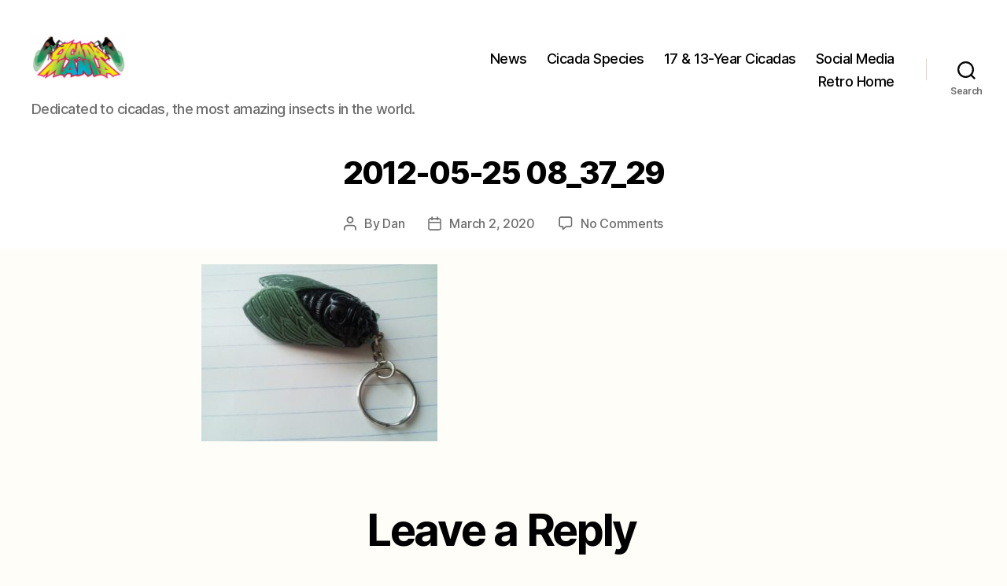

--- FILE ---
content_type: text/html; charset=UTF-8
request_url: https://www.cicadamania.com/cicadas/the-lucky-cicada-keychain/2012-05-25-08_37_29/
body_size: 21729
content:
<!DOCTYPE html>

<html class="no-js" lang="en-US">

	<head>

		<meta charset="UTF-8">
		<meta name="viewport" content="width=device-width, initial-scale=1.0">

		<link rel="profile" href="https://gmpg.org/xfn/11">

		<title>2012-05-25 08_37_29 &#8211; Cicada Mania</title>
<meta name='robots' content='max-image-preview:large' />
<link rel="alternate" type="application/rss+xml" title="Cicada Mania &raquo; Feed" href="https://www.cicadamania.com/cicadas/feed/" />
<link rel="alternate" type="application/rss+xml" title="Cicada Mania &raquo; Comments Feed" href="https://www.cicadamania.com/cicadas/comments/feed/" />
<link rel="alternate" type="application/rss+xml" title="Cicada Mania &raquo; 2012-05-25 08_37_29 Comments Feed" href="https://www.cicadamania.com/cicadas/the-lucky-cicada-keychain/2012-05-25-08_37_29/feed/" />
<link rel="alternate" title="oEmbed (JSON)" type="application/json+oembed" href="https://www.cicadamania.com/cicadas/wp-json/oembed/1.0/embed?url=https%3A%2F%2Fwww.cicadamania.com%2Fcicadas%2Fthe-lucky-cicada-keychain%2F2012-05-25-08_37_29%2F" />
<link rel="alternate" title="oEmbed (XML)" type="text/xml+oembed" href="https://www.cicadamania.com/cicadas/wp-json/oembed/1.0/embed?url=https%3A%2F%2Fwww.cicadamania.com%2Fcicadas%2Fthe-lucky-cicada-keychain%2F2012-05-25-08_37_29%2F&#038;format=xml" />
<style id='wp-img-auto-sizes-contain-inline-css'>
img:is([sizes=auto i],[sizes^="auto," i]){contain-intrinsic-size:3000px 1500px}
/*# sourceURL=wp-img-auto-sizes-contain-inline-css */
</style>
<style id='wp-emoji-styles-inline-css'>

	img.wp-smiley, img.emoji {
		display: inline !important;
		border: none !important;
		box-shadow: none !important;
		height: 1em !important;
		width: 1em !important;
		margin: 0 0.07em !important;
		vertical-align: -0.1em !important;
		background: none !important;
		padding: 0 !important;
	}
/*# sourceURL=wp-emoji-styles-inline-css */
</style>
<style id='wp-block-library-inline-css'>
:root{--wp-block-synced-color:#7a00df;--wp-block-synced-color--rgb:122,0,223;--wp-bound-block-color:var(--wp-block-synced-color);--wp-editor-canvas-background:#ddd;--wp-admin-theme-color:#007cba;--wp-admin-theme-color--rgb:0,124,186;--wp-admin-theme-color-darker-10:#006ba1;--wp-admin-theme-color-darker-10--rgb:0,107,160.5;--wp-admin-theme-color-darker-20:#005a87;--wp-admin-theme-color-darker-20--rgb:0,90,135;--wp-admin-border-width-focus:2px}@media (min-resolution:192dpi){:root{--wp-admin-border-width-focus:1.5px}}.wp-element-button{cursor:pointer}:root .has-very-light-gray-background-color{background-color:#eee}:root .has-very-dark-gray-background-color{background-color:#313131}:root .has-very-light-gray-color{color:#eee}:root .has-very-dark-gray-color{color:#313131}:root .has-vivid-green-cyan-to-vivid-cyan-blue-gradient-background{background:linear-gradient(135deg,#00d084,#0693e3)}:root .has-purple-crush-gradient-background{background:linear-gradient(135deg,#34e2e4,#4721fb 50%,#ab1dfe)}:root .has-hazy-dawn-gradient-background{background:linear-gradient(135deg,#faaca8,#dad0ec)}:root .has-subdued-olive-gradient-background{background:linear-gradient(135deg,#fafae1,#67a671)}:root .has-atomic-cream-gradient-background{background:linear-gradient(135deg,#fdd79a,#004a59)}:root .has-nightshade-gradient-background{background:linear-gradient(135deg,#330968,#31cdcf)}:root .has-midnight-gradient-background{background:linear-gradient(135deg,#020381,#2874fc)}:root{--wp--preset--font-size--normal:16px;--wp--preset--font-size--huge:42px}.has-regular-font-size{font-size:1em}.has-larger-font-size{font-size:2.625em}.has-normal-font-size{font-size:var(--wp--preset--font-size--normal)}.has-huge-font-size{font-size:var(--wp--preset--font-size--huge)}.has-text-align-center{text-align:center}.has-text-align-left{text-align:left}.has-text-align-right{text-align:right}.has-fit-text{white-space:nowrap!important}#end-resizable-editor-section{display:none}.aligncenter{clear:both}.items-justified-left{justify-content:flex-start}.items-justified-center{justify-content:center}.items-justified-right{justify-content:flex-end}.items-justified-space-between{justify-content:space-between}.screen-reader-text{border:0;clip-path:inset(50%);height:1px;margin:-1px;overflow:hidden;padding:0;position:absolute;width:1px;word-wrap:normal!important}.screen-reader-text:focus{background-color:#ddd;clip-path:none;color:#444;display:block;font-size:1em;height:auto;left:5px;line-height:normal;padding:15px 23px 14px;text-decoration:none;top:5px;width:auto;z-index:100000}html :where(.has-border-color){border-style:solid}html :where([style*=border-top-color]){border-top-style:solid}html :where([style*=border-right-color]){border-right-style:solid}html :where([style*=border-bottom-color]){border-bottom-style:solid}html :where([style*=border-left-color]){border-left-style:solid}html :where([style*=border-width]){border-style:solid}html :where([style*=border-top-width]){border-top-style:solid}html :where([style*=border-right-width]){border-right-style:solid}html :where([style*=border-bottom-width]){border-bottom-style:solid}html :where([style*=border-left-width]){border-left-style:solid}html :where(img[class*=wp-image-]){height:auto;max-width:100%}:where(figure){margin:0 0 1em}html :where(.is-position-sticky){--wp-admin--admin-bar--position-offset:var(--wp-admin--admin-bar--height,0px)}@media screen and (max-width:600px){html :where(.is-position-sticky){--wp-admin--admin-bar--position-offset:0px}}

/*# sourceURL=wp-block-library-inline-css */
</style><style id='wp-block-heading-inline-css'>
h1:where(.wp-block-heading).has-background,h2:where(.wp-block-heading).has-background,h3:where(.wp-block-heading).has-background,h4:where(.wp-block-heading).has-background,h5:where(.wp-block-heading).has-background,h6:where(.wp-block-heading).has-background{padding:1.25em 2.375em}h1.has-text-align-left[style*=writing-mode]:where([style*=vertical-lr]),h1.has-text-align-right[style*=writing-mode]:where([style*=vertical-rl]),h2.has-text-align-left[style*=writing-mode]:where([style*=vertical-lr]),h2.has-text-align-right[style*=writing-mode]:where([style*=vertical-rl]),h3.has-text-align-left[style*=writing-mode]:where([style*=vertical-lr]),h3.has-text-align-right[style*=writing-mode]:where([style*=vertical-rl]),h4.has-text-align-left[style*=writing-mode]:where([style*=vertical-lr]),h4.has-text-align-right[style*=writing-mode]:where([style*=vertical-rl]),h5.has-text-align-left[style*=writing-mode]:where([style*=vertical-lr]),h5.has-text-align-right[style*=writing-mode]:where([style*=vertical-rl]),h6.has-text-align-left[style*=writing-mode]:where([style*=vertical-lr]),h6.has-text-align-right[style*=writing-mode]:where([style*=vertical-rl]){rotate:180deg}
/*# sourceURL=https://www.cicadamania.com/cicadas/wp-includes/blocks/heading/style.min.css */
</style>
<style id='wp-block-page-list-inline-css'>
.wp-block-navigation .wp-block-page-list{align-items:var(--navigation-layout-align,initial);background-color:inherit;display:flex;flex-direction:var(--navigation-layout-direction,initial);flex-wrap:var(--navigation-layout-wrap,wrap);justify-content:var(--navigation-layout-justify,initial)}.wp-block-navigation .wp-block-navigation-item{background-color:inherit}.wp-block-page-list{box-sizing:border-box}
/*# sourceURL=https://www.cicadamania.com/cicadas/wp-includes/blocks/page-list/style.min.css */
</style>
<style id='global-styles-inline-css'>
:root{--wp--preset--aspect-ratio--square: 1;--wp--preset--aspect-ratio--4-3: 4/3;--wp--preset--aspect-ratio--3-4: 3/4;--wp--preset--aspect-ratio--3-2: 3/2;--wp--preset--aspect-ratio--2-3: 2/3;--wp--preset--aspect-ratio--16-9: 16/9;--wp--preset--aspect-ratio--9-16: 9/16;--wp--preset--color--black: #000000;--wp--preset--color--cyan-bluish-gray: #abb8c3;--wp--preset--color--white: #ffffff;--wp--preset--color--pale-pink: #f78da7;--wp--preset--color--vivid-red: #cf2e2e;--wp--preset--color--luminous-vivid-orange: #ff6900;--wp--preset--color--luminous-vivid-amber: #fcb900;--wp--preset--color--light-green-cyan: #7bdcb5;--wp--preset--color--vivid-green-cyan: #00d084;--wp--preset--color--pale-cyan-blue: #8ed1fc;--wp--preset--color--vivid-cyan-blue: #0693e3;--wp--preset--color--vivid-purple: #9b51e0;--wp--preset--color--accent: #dd2b5a;--wp--preset--color--primary: #000000;--wp--preset--color--secondary: #7a6128;--wp--preset--color--subtle-background: #f1d9a1;--wp--preset--color--background: #fffdf7;--wp--preset--gradient--vivid-cyan-blue-to-vivid-purple: linear-gradient(135deg,rgb(6,147,227) 0%,rgb(155,81,224) 100%);--wp--preset--gradient--light-green-cyan-to-vivid-green-cyan: linear-gradient(135deg,rgb(122,220,180) 0%,rgb(0,208,130) 100%);--wp--preset--gradient--luminous-vivid-amber-to-luminous-vivid-orange: linear-gradient(135deg,rgb(252,185,0) 0%,rgb(255,105,0) 100%);--wp--preset--gradient--luminous-vivid-orange-to-vivid-red: linear-gradient(135deg,rgb(255,105,0) 0%,rgb(207,46,46) 100%);--wp--preset--gradient--very-light-gray-to-cyan-bluish-gray: linear-gradient(135deg,rgb(238,238,238) 0%,rgb(169,184,195) 100%);--wp--preset--gradient--cool-to-warm-spectrum: linear-gradient(135deg,rgb(74,234,220) 0%,rgb(151,120,209) 20%,rgb(207,42,186) 40%,rgb(238,44,130) 60%,rgb(251,105,98) 80%,rgb(254,248,76) 100%);--wp--preset--gradient--blush-light-purple: linear-gradient(135deg,rgb(255,206,236) 0%,rgb(152,150,240) 100%);--wp--preset--gradient--blush-bordeaux: linear-gradient(135deg,rgb(254,205,165) 0%,rgb(254,45,45) 50%,rgb(107,0,62) 100%);--wp--preset--gradient--luminous-dusk: linear-gradient(135deg,rgb(255,203,112) 0%,rgb(199,81,192) 50%,rgb(65,88,208) 100%);--wp--preset--gradient--pale-ocean: linear-gradient(135deg,rgb(255,245,203) 0%,rgb(182,227,212) 50%,rgb(51,167,181) 100%);--wp--preset--gradient--electric-grass: linear-gradient(135deg,rgb(202,248,128) 0%,rgb(113,206,126) 100%);--wp--preset--gradient--midnight: linear-gradient(135deg,rgb(2,3,129) 0%,rgb(40,116,252) 100%);--wp--preset--font-size--small: 18px;--wp--preset--font-size--medium: 20px;--wp--preset--font-size--large: 26.25px;--wp--preset--font-size--x-large: 42px;--wp--preset--font-size--normal: 21px;--wp--preset--font-size--larger: 32px;--wp--preset--spacing--20: 0.44rem;--wp--preset--spacing--30: 0.67rem;--wp--preset--spacing--40: 1rem;--wp--preset--spacing--50: 1.5rem;--wp--preset--spacing--60: 2.25rem;--wp--preset--spacing--70: 3.38rem;--wp--preset--spacing--80: 5.06rem;--wp--preset--shadow--natural: 6px 6px 9px rgba(0, 0, 0, 0.2);--wp--preset--shadow--deep: 12px 12px 50px rgba(0, 0, 0, 0.4);--wp--preset--shadow--sharp: 6px 6px 0px rgba(0, 0, 0, 0.2);--wp--preset--shadow--outlined: 6px 6px 0px -3px rgb(255, 255, 255), 6px 6px rgb(0, 0, 0);--wp--preset--shadow--crisp: 6px 6px 0px rgb(0, 0, 0);}:where(.is-layout-flex){gap: 0.5em;}:where(.is-layout-grid){gap: 0.5em;}body .is-layout-flex{display: flex;}.is-layout-flex{flex-wrap: wrap;align-items: center;}.is-layout-flex > :is(*, div){margin: 0;}body .is-layout-grid{display: grid;}.is-layout-grid > :is(*, div){margin: 0;}:where(.wp-block-columns.is-layout-flex){gap: 2em;}:where(.wp-block-columns.is-layout-grid){gap: 2em;}:where(.wp-block-post-template.is-layout-flex){gap: 1.25em;}:where(.wp-block-post-template.is-layout-grid){gap: 1.25em;}.has-black-color{color: var(--wp--preset--color--black) !important;}.has-cyan-bluish-gray-color{color: var(--wp--preset--color--cyan-bluish-gray) !important;}.has-white-color{color: var(--wp--preset--color--white) !important;}.has-pale-pink-color{color: var(--wp--preset--color--pale-pink) !important;}.has-vivid-red-color{color: var(--wp--preset--color--vivid-red) !important;}.has-luminous-vivid-orange-color{color: var(--wp--preset--color--luminous-vivid-orange) !important;}.has-luminous-vivid-amber-color{color: var(--wp--preset--color--luminous-vivid-amber) !important;}.has-light-green-cyan-color{color: var(--wp--preset--color--light-green-cyan) !important;}.has-vivid-green-cyan-color{color: var(--wp--preset--color--vivid-green-cyan) !important;}.has-pale-cyan-blue-color{color: var(--wp--preset--color--pale-cyan-blue) !important;}.has-vivid-cyan-blue-color{color: var(--wp--preset--color--vivid-cyan-blue) !important;}.has-vivid-purple-color{color: var(--wp--preset--color--vivid-purple) !important;}.has-black-background-color{background-color: var(--wp--preset--color--black) !important;}.has-cyan-bluish-gray-background-color{background-color: var(--wp--preset--color--cyan-bluish-gray) !important;}.has-white-background-color{background-color: var(--wp--preset--color--white) !important;}.has-pale-pink-background-color{background-color: var(--wp--preset--color--pale-pink) !important;}.has-vivid-red-background-color{background-color: var(--wp--preset--color--vivid-red) !important;}.has-luminous-vivid-orange-background-color{background-color: var(--wp--preset--color--luminous-vivid-orange) !important;}.has-luminous-vivid-amber-background-color{background-color: var(--wp--preset--color--luminous-vivid-amber) !important;}.has-light-green-cyan-background-color{background-color: var(--wp--preset--color--light-green-cyan) !important;}.has-vivid-green-cyan-background-color{background-color: var(--wp--preset--color--vivid-green-cyan) !important;}.has-pale-cyan-blue-background-color{background-color: var(--wp--preset--color--pale-cyan-blue) !important;}.has-vivid-cyan-blue-background-color{background-color: var(--wp--preset--color--vivid-cyan-blue) !important;}.has-vivid-purple-background-color{background-color: var(--wp--preset--color--vivid-purple) !important;}.has-black-border-color{border-color: var(--wp--preset--color--black) !important;}.has-cyan-bluish-gray-border-color{border-color: var(--wp--preset--color--cyan-bluish-gray) !important;}.has-white-border-color{border-color: var(--wp--preset--color--white) !important;}.has-pale-pink-border-color{border-color: var(--wp--preset--color--pale-pink) !important;}.has-vivid-red-border-color{border-color: var(--wp--preset--color--vivid-red) !important;}.has-luminous-vivid-orange-border-color{border-color: var(--wp--preset--color--luminous-vivid-orange) !important;}.has-luminous-vivid-amber-border-color{border-color: var(--wp--preset--color--luminous-vivid-amber) !important;}.has-light-green-cyan-border-color{border-color: var(--wp--preset--color--light-green-cyan) !important;}.has-vivid-green-cyan-border-color{border-color: var(--wp--preset--color--vivid-green-cyan) !important;}.has-pale-cyan-blue-border-color{border-color: var(--wp--preset--color--pale-cyan-blue) !important;}.has-vivid-cyan-blue-border-color{border-color: var(--wp--preset--color--vivid-cyan-blue) !important;}.has-vivid-purple-border-color{border-color: var(--wp--preset--color--vivid-purple) !important;}.has-vivid-cyan-blue-to-vivid-purple-gradient-background{background: var(--wp--preset--gradient--vivid-cyan-blue-to-vivid-purple) !important;}.has-light-green-cyan-to-vivid-green-cyan-gradient-background{background: var(--wp--preset--gradient--light-green-cyan-to-vivid-green-cyan) !important;}.has-luminous-vivid-amber-to-luminous-vivid-orange-gradient-background{background: var(--wp--preset--gradient--luminous-vivid-amber-to-luminous-vivid-orange) !important;}.has-luminous-vivid-orange-to-vivid-red-gradient-background{background: var(--wp--preset--gradient--luminous-vivid-orange-to-vivid-red) !important;}.has-very-light-gray-to-cyan-bluish-gray-gradient-background{background: var(--wp--preset--gradient--very-light-gray-to-cyan-bluish-gray) !important;}.has-cool-to-warm-spectrum-gradient-background{background: var(--wp--preset--gradient--cool-to-warm-spectrum) !important;}.has-blush-light-purple-gradient-background{background: var(--wp--preset--gradient--blush-light-purple) !important;}.has-blush-bordeaux-gradient-background{background: var(--wp--preset--gradient--blush-bordeaux) !important;}.has-luminous-dusk-gradient-background{background: var(--wp--preset--gradient--luminous-dusk) !important;}.has-pale-ocean-gradient-background{background: var(--wp--preset--gradient--pale-ocean) !important;}.has-electric-grass-gradient-background{background: var(--wp--preset--gradient--electric-grass) !important;}.has-midnight-gradient-background{background: var(--wp--preset--gradient--midnight) !important;}.has-small-font-size{font-size: var(--wp--preset--font-size--small) !important;}.has-medium-font-size{font-size: var(--wp--preset--font-size--medium) !important;}.has-large-font-size{font-size: var(--wp--preset--font-size--large) !important;}.has-x-large-font-size{font-size: var(--wp--preset--font-size--x-large) !important;}
/*# sourceURL=global-styles-inline-css */
</style>

<style id='classic-theme-styles-inline-css'>
/*! This file is auto-generated */
.wp-block-button__link{color:#fff;background-color:#32373c;border-radius:9999px;box-shadow:none;text-decoration:none;padding:calc(.667em + 2px) calc(1.333em + 2px);font-size:1.125em}.wp-block-file__button{background:#32373c;color:#fff;text-decoration:none}
/*# sourceURL=/wp-includes/css/classic-themes.min.css */
</style>
<link rel='stylesheet' id='titan-adminbar-styles-css' href='https://www.cicadamania.com/cicadas/wp-content/plugins/anti-spam/assets/css/admin-bar.css?ver=7.4.0' media='all' />
<link rel='stylesheet' id='twentytwenty-style-css' href='https://www.cicadamania.com/cicadas/wp-content/themes/twentytwenty/style.css?ver=3.0' media='all' />
<style id='twentytwenty-style-inline-css'>
.color-accent,.color-accent-hover:hover,.color-accent-hover:focus,:root .has-accent-color,.has-drop-cap:not(:focus):first-letter,.wp-block-button.is-style-outline,a { color: #dd2b5a; }blockquote,.border-color-accent,.border-color-accent-hover:hover,.border-color-accent-hover:focus { border-color: #dd2b5a; }button,.button,.faux-button,.wp-block-button__link,.wp-block-file .wp-block-file__button,input[type="button"],input[type="reset"],input[type="submit"],.bg-accent,.bg-accent-hover:hover,.bg-accent-hover:focus,:root .has-accent-background-color,.comment-reply-link { background-color: #dd2b5a; }.fill-children-accent,.fill-children-accent * { fill: #dd2b5a; }:root .has-background-color,button,.button,.faux-button,.wp-block-button__link,.wp-block-file__button,input[type="button"],input[type="reset"],input[type="submit"],.wp-block-button,.comment-reply-link,.has-background.has-primary-background-color:not(.has-text-color),.has-background.has-primary-background-color *:not(.has-text-color),.has-background.has-accent-background-color:not(.has-text-color),.has-background.has-accent-background-color *:not(.has-text-color) { color: #fffdf7; }:root .has-background-background-color { background-color: #fffdf7; }body,.entry-title a,:root .has-primary-color { color: #000000; }:root .has-primary-background-color { background-color: #000000; }cite,figcaption,.wp-caption-text,.post-meta,.entry-content .wp-block-archives li,.entry-content .wp-block-categories li,.entry-content .wp-block-latest-posts li,.wp-block-latest-comments__comment-date,.wp-block-latest-posts__post-date,.wp-block-embed figcaption,.wp-block-image figcaption,.wp-block-pullquote cite,.comment-metadata,.comment-respond .comment-notes,.comment-respond .logged-in-as,.pagination .dots,.entry-content hr:not(.has-background),hr.styled-separator,:root .has-secondary-color { color: #7a6128; }:root .has-secondary-background-color { background-color: #7a6128; }pre,fieldset,input,textarea,table,table *,hr { border-color: #f1d9a1; }caption,code,code,kbd,samp,.wp-block-table.is-style-stripes tbody tr:nth-child(odd),:root .has-subtle-background-background-color { background-color: #f1d9a1; }.wp-block-table.is-style-stripes { border-bottom-color: #f1d9a1; }.wp-block-latest-posts.is-grid li { border-top-color: #f1d9a1; }:root .has-subtle-background-color { color: #f1d9a1; }body:not(.overlay-header) .primary-menu > li > a,body:not(.overlay-header) .primary-menu > li > .icon,.modal-menu a,.footer-menu a, .footer-widgets a:where(:not(.wp-block-button__link)),#site-footer .wp-block-button.is-style-outline,.wp-block-pullquote:before,.singular:not(.overlay-header) .entry-header a,.archive-header a,.header-footer-group .color-accent,.header-footer-group .color-accent-hover:hover { color: #cd2653; }.social-icons a,#site-footer button:not(.toggle),#site-footer .button,#site-footer .faux-button,#site-footer .wp-block-button__link,#site-footer .wp-block-file__button,#site-footer input[type="button"],#site-footer input[type="reset"],#site-footer input[type="submit"] { background-color: #cd2653; }.header-footer-group,body:not(.overlay-header) #site-header .toggle,.menu-modal .toggle { color: #000000; }body:not(.overlay-header) .primary-menu ul { background-color: #000000; }body:not(.overlay-header) .primary-menu > li > ul:after { border-bottom-color: #000000; }body:not(.overlay-header) .primary-menu ul ul:after { border-left-color: #000000; }.site-description,body:not(.overlay-header) .toggle-inner .toggle-text,.widget .post-date,.widget .rss-date,.widget_archive li,.widget_categories li,.widget cite,.widget_pages li,.widget_meta li,.widget_nav_menu li,.powered-by-wordpress,.footer-credits .privacy-policy,.to-the-top,.singular .entry-header .post-meta,.singular:not(.overlay-header) .entry-header .post-meta a { color: #6d6d6d; }.header-footer-group pre,.header-footer-group fieldset,.header-footer-group input,.header-footer-group textarea,.header-footer-group table,.header-footer-group table *,.footer-nav-widgets-wrapper,#site-footer,.menu-modal nav *,.footer-widgets-outer-wrapper,.footer-top { border-color: #dcd7ca; }.header-footer-group table caption,body:not(.overlay-header) .header-inner .toggle-wrapper::before { background-color: #dcd7ca; }
/*# sourceURL=twentytwenty-style-inline-css */
</style>
<link rel='stylesheet' id='twentytwenty-fonts-css' href='https://www.cicadamania.com/cicadas/wp-content/themes/twentytwenty/assets/css/font-inter.css?ver=3.0' media='all' />
<link rel='stylesheet' id='twentytwenty-print-style-css' href='https://www.cicadamania.com/cicadas/wp-content/themes/twentytwenty/print.css?ver=3.0' media='print' />
<script src="https://www.cicadamania.com/cicadas/wp-includes/js/jquery/jquery.min.js?ver=3.7.1" id="jquery-core-js"></script>
<script src="https://www.cicadamania.com/cicadas/wp-includes/js/jquery/jquery-migrate.min.js?ver=3.4.1" id="jquery-migrate-js"></script>
<script src="https://www.cicadamania.com/cicadas/wp-content/themes/twentytwenty/assets/js/index.js?ver=3.0" id="twentytwenty-js-js" defer data-wp-strategy="defer"></script>
<link rel="https://api.w.org/" href="https://www.cicadamania.com/cicadas/wp-json/" /><link rel="alternate" title="JSON" type="application/json" href="https://www.cicadamania.com/cicadas/wp-json/wp/v2/media/10586" /><link rel="EditURI" type="application/rsd+xml" title="RSD" href="https://www.cicadamania.com/cicadas/xmlrpc.php?rsd" />
<meta name="generator" content="WordPress 6.9" />
<link rel="canonical" href="https://www.cicadamania.com/cicadas/the-lucky-cicada-keychain/2012-05-25-08_37_29/" />
<link rel='shortlink' href='https://www.cicadamania.com/cicadas/?p=10586' />
<style>
    .latest-comments-list { font-family: Arial, sans-serif; }
    .single-comment { margin-bottom: 1.5em; }
    .single-comment p { margin: 0.3em 0; }
    </style><script>
document.documentElement.className = document.documentElement.className.replace( 'no-js', 'js' );
//# sourceURL=twentytwenty_no_js_class
</script>
<style id="custom-background-css">
body.custom-background { background-color: #fffdf7; }
</style>
	<link rel="icon" href="https://www.cicadamania.com/cicadas/wp-content/uploads/2024/12/cropped-Cicada-Mania-Icon-32x32.png" sizes="32x32" />
<link rel="icon" href="https://www.cicadamania.com/cicadas/wp-content/uploads/2024/12/cropped-Cicada-Mania-Icon-192x192.png" sizes="192x192" />
<link rel="apple-touch-icon" href="https://www.cicadamania.com/cicadas/wp-content/uploads/2024/12/cropped-Cicada-Mania-Icon-180x180.png" />
<meta name="msapplication-TileImage" content="https://www.cicadamania.com/cicadas/wp-content/uploads/2024/12/cropped-Cicada-Mania-Icon-270x270.png" />
		<style id="wp-custom-css">
			/* HighLights & UTIL */
.cool-highlight,.row-odd td {background-color:#ddeeff}
.warm-highlight,.row-even td {background-color:#ffddcc}
.green-hightlight {background-color:#CCFFCC}
.red-highlight {color:#FF0000}
.where-highlight {padding: 4px; font-size:150%;text-align:center}
a {color:green;cursor: url("/cicadas/wp-content/uploads/2024/01/cursormxiii.gif"), default !important;}
h1, .heading-size-1 {font-size: 4rem !important;}
.singular .entry-header {padding: 2rem 0 !important;}
.post-inner {padding-top: 2rem !important;}
.entry-content > *:not(.alignwide):not(.alignfull):not(.alignleft):not(.alignright):not(.is-style-wide) {
    max-width: 60% !important;
    width: calc(100% - 4rem);
}		</style>
		
	</head>

	<body class="attachment wp-singular attachment-template-default single single-attachment postid-10586 attachmentid-10586 attachment-jpeg custom-background wp-custom-logo wp-embed-responsive wp-theme-twentytwenty singular enable-search-modal missing-post-thumbnail has-no-pagination showing-comments show-avatars footer-top-visible">

		<a class="skip-link screen-reader-text" href="#site-content">Skip to the content</a>
		<header id="site-header" class="header-footer-group">

			<div class="header-inner section-inner">

				<div class="header-titles-wrapper">

					
						<button class="toggle search-toggle mobile-search-toggle" data-toggle-target=".search-modal" data-toggle-body-class="showing-search-modal" data-set-focus=".search-modal .search-field" aria-expanded="false">
							<span class="toggle-inner">
								<span class="toggle-icon">
									<svg class="svg-icon" aria-hidden="true" role="img" focusable="false" xmlns="http://www.w3.org/2000/svg" width="23" height="23" viewBox="0 0 23 23"><path d="M38.710696,48.0601792 L43,52.3494831 L41.3494831,54 L37.0601792,49.710696 C35.2632422,51.1481185 32.9839107,52.0076499 30.5038249,52.0076499 C24.7027226,52.0076499 20,47.3049272 20,41.5038249 C20,35.7027226 24.7027226,31 30.5038249,31 C36.3049272,31 41.0076499,35.7027226 41.0076499,41.5038249 C41.0076499,43.9839107 40.1481185,46.2632422 38.710696,48.0601792 Z M36.3875844,47.1716785 C37.8030221,45.7026647 38.6734666,43.7048964 38.6734666,41.5038249 C38.6734666,36.9918565 35.0157934,33.3341833 30.5038249,33.3341833 C25.9918565,33.3341833 22.3341833,36.9918565 22.3341833,41.5038249 C22.3341833,46.0157934 25.9918565,49.6734666 30.5038249,49.6734666 C32.7048964,49.6734666 34.7026647,48.8030221 36.1716785,47.3875844 C36.2023931,47.347638 36.2360451,47.3092237 36.2726343,47.2726343 C36.3092237,47.2360451 36.347638,47.2023931 36.3875844,47.1716785 Z" transform="translate(-20 -31)" /></svg>								</span>
								<span class="toggle-text">Search</span>
							</span>
						</button><!-- .search-toggle -->

					
					<div class="header-titles">

						<div class="site-logo faux-heading"><a href="https://www.cicadamania.com/cicadas/" class="custom-logo-link" rel="home"><img width="511" height="384" src="https://www.cicadamania.com/cicadas/wp-content/uploads/2024/12/cropped-cropped-Cicada-Mania-Icon.png" class="custom-logo" alt="Cicada Mania Icon" decoding="async" fetchpriority="high" srcset="https://www.cicadamania.com/cicadas/wp-content/uploads/2024/12/cropped-cropped-Cicada-Mania-Icon.png 511w, https://www.cicadamania.com/cicadas/wp-content/uploads/2024/12/cropped-cropped-Cicada-Mania-Icon-300x225.png 300w" sizes="(max-width: 511px) 100vw, 511px" /></a><span class="screen-reader-text">Cicada Mania</span></div><div class="site-description">Dedicated to cicadas, the most amazing insects in the world.</div><!-- .site-description -->
					</div><!-- .header-titles -->

					<button class="toggle nav-toggle mobile-nav-toggle" data-toggle-target=".menu-modal"  data-toggle-body-class="showing-menu-modal" aria-expanded="false" data-set-focus=".close-nav-toggle">
						<span class="toggle-inner">
							<span class="toggle-icon">
								<svg class="svg-icon" aria-hidden="true" role="img" focusable="false" xmlns="http://www.w3.org/2000/svg" width="26" height="7" viewBox="0 0 26 7"><path fill-rule="evenodd" d="M332.5,45 C330.567003,45 329,43.4329966 329,41.5 C329,39.5670034 330.567003,38 332.5,38 C334.432997,38 336,39.5670034 336,41.5 C336,43.4329966 334.432997,45 332.5,45 Z M342,45 C340.067003,45 338.5,43.4329966 338.5,41.5 C338.5,39.5670034 340.067003,38 342,38 C343.932997,38 345.5,39.5670034 345.5,41.5 C345.5,43.4329966 343.932997,45 342,45 Z M351.5,45 C349.567003,45 348,43.4329966 348,41.5 C348,39.5670034 349.567003,38 351.5,38 C353.432997,38 355,39.5670034 355,41.5 C355,43.4329966 353.432997,45 351.5,45 Z" transform="translate(-329 -38)" /></svg>							</span>
							<span class="toggle-text">Menu</span>
						</span>
					</button><!-- .nav-toggle -->

				</div><!-- .header-titles-wrapper -->

				<div class="header-navigation-wrapper">

					
							<nav class="primary-menu-wrapper" aria-label="Horizontal">

								<ul class="primary-menu reset-list-style">

								<li id="menu-item-21446" class="menu-item menu-item-type-custom menu-item-object-custom menu-item-home menu-item-21446"><a href="https://www.cicadamania.com/cicadas/">News</a></li>
<li id="menu-item-20872" class="menu-item menu-item-type-custom menu-item-object-custom menu-item-20872"><a href="https://www.cicadamania.com/cicadas/cicadas-by-genus-and-species/">Cicada Species</a></li>
<li id="menu-item-20873" class="menu-item menu-item-type-custom menu-item-object-custom menu-item-20873"><a href="https://www.cicadamania.com/cicadas/where-will-17-13-year-periodical-cicadas-emerge-next/">17 &#038; 13-Year Cicadas</a></li>
<li id="menu-item-20874" class="menu-item menu-item-type-custom menu-item-object-custom menu-item-20874"><a href="https://linktr.ee/cicadamania">Social Media</a></li>
<li id="menu-item-20870" class="menu-item menu-item-type-custom menu-item-object-custom menu-item-20870"><a href="https://www.cicadamania.com/">Retro Home</a></li>

								</ul>

							</nav><!-- .primary-menu-wrapper -->

						
						<div class="header-toggles hide-no-js">

						
							<div class="toggle-wrapper search-toggle-wrapper">

								<button class="toggle search-toggle desktop-search-toggle" data-toggle-target=".search-modal" data-toggle-body-class="showing-search-modal" data-set-focus=".search-modal .search-field" aria-expanded="false">
									<span class="toggle-inner">
										<svg class="svg-icon" aria-hidden="true" role="img" focusable="false" xmlns="http://www.w3.org/2000/svg" width="23" height="23" viewBox="0 0 23 23"><path d="M38.710696,48.0601792 L43,52.3494831 L41.3494831,54 L37.0601792,49.710696 C35.2632422,51.1481185 32.9839107,52.0076499 30.5038249,52.0076499 C24.7027226,52.0076499 20,47.3049272 20,41.5038249 C20,35.7027226 24.7027226,31 30.5038249,31 C36.3049272,31 41.0076499,35.7027226 41.0076499,41.5038249 C41.0076499,43.9839107 40.1481185,46.2632422 38.710696,48.0601792 Z M36.3875844,47.1716785 C37.8030221,45.7026647 38.6734666,43.7048964 38.6734666,41.5038249 C38.6734666,36.9918565 35.0157934,33.3341833 30.5038249,33.3341833 C25.9918565,33.3341833 22.3341833,36.9918565 22.3341833,41.5038249 C22.3341833,46.0157934 25.9918565,49.6734666 30.5038249,49.6734666 C32.7048964,49.6734666 34.7026647,48.8030221 36.1716785,47.3875844 C36.2023931,47.347638 36.2360451,47.3092237 36.2726343,47.2726343 C36.3092237,47.2360451 36.347638,47.2023931 36.3875844,47.1716785 Z" transform="translate(-20 -31)" /></svg>										<span class="toggle-text">Search</span>
									</span>
								</button><!-- .search-toggle -->

							</div>

							
						</div><!-- .header-toggles -->
						
				</div><!-- .header-navigation-wrapper -->

			</div><!-- .header-inner -->

			<div class="search-modal cover-modal header-footer-group" data-modal-target-string=".search-modal" role="dialog" aria-modal="true" aria-label="Search">

	<div class="search-modal-inner modal-inner">

		<div class="section-inner">

			<form role="search" aria-label="Search for:" method="get" class="search-form" action="https://www.cicadamania.com/cicadas/">
	<label for="search-form-1">
		<span class="screen-reader-text">
			Search for:		</span>
		<input type="search" id="search-form-1" class="search-field" placeholder="Search &hellip;" value="" name="s" />
	</label>
	<input type="submit" class="search-submit" value="Search" />
</form>

			<button class="toggle search-untoggle close-search-toggle fill-children-current-color" data-toggle-target=".search-modal" data-toggle-body-class="showing-search-modal" data-set-focus=".search-modal .search-field">
				<span class="screen-reader-text">
					Close search				</span>
				<svg class="svg-icon" aria-hidden="true" role="img" focusable="false" xmlns="http://www.w3.org/2000/svg" width="16" height="16" viewBox="0 0 16 16"><polygon fill="" fill-rule="evenodd" points="6.852 7.649 .399 1.195 1.445 .149 7.899 6.602 14.352 .149 15.399 1.195 8.945 7.649 15.399 14.102 14.352 15.149 7.899 8.695 1.445 15.149 .399 14.102" /></svg>			</button><!-- .search-toggle -->

		</div><!-- .section-inner -->

	</div><!-- .search-modal-inner -->

</div><!-- .menu-modal -->

		</header><!-- #site-header -->

		
<div class="menu-modal cover-modal header-footer-group" data-modal-target-string=".menu-modal">

	<div class="menu-modal-inner modal-inner">

		<div class="menu-wrapper section-inner">

			<div class="menu-top">

				<button class="toggle close-nav-toggle fill-children-current-color" data-toggle-target=".menu-modal" data-toggle-body-class="showing-menu-modal" data-set-focus=".menu-modal">
					<span class="toggle-text">Close Menu</span>
					<svg class="svg-icon" aria-hidden="true" role="img" focusable="false" xmlns="http://www.w3.org/2000/svg" width="16" height="16" viewBox="0 0 16 16"><polygon fill="" fill-rule="evenodd" points="6.852 7.649 .399 1.195 1.445 .149 7.899 6.602 14.352 .149 15.399 1.195 8.945 7.649 15.399 14.102 14.352 15.149 7.899 8.695 1.445 15.149 .399 14.102" /></svg>				</button><!-- .nav-toggle -->

				
					<nav class="mobile-menu" aria-label="Mobile">

						<ul class="modal-menu reset-list-style">

						<li class="menu-item menu-item-type-custom menu-item-object-custom menu-item-home menu-item-21446"><div class="ancestor-wrapper"><a href="https://www.cicadamania.com/cicadas/">News</a></div><!-- .ancestor-wrapper --></li>
<li class="menu-item menu-item-type-custom menu-item-object-custom menu-item-20872"><div class="ancestor-wrapper"><a href="https://www.cicadamania.com/cicadas/cicadas-by-genus-and-species/">Cicada Species</a></div><!-- .ancestor-wrapper --></li>
<li class="menu-item menu-item-type-custom menu-item-object-custom menu-item-20873"><div class="ancestor-wrapper"><a href="https://www.cicadamania.com/cicadas/where-will-17-13-year-periodical-cicadas-emerge-next/">17 &#038; 13-Year Cicadas</a></div><!-- .ancestor-wrapper --></li>
<li class="menu-item menu-item-type-custom menu-item-object-custom menu-item-20874"><div class="ancestor-wrapper"><a href="https://linktr.ee/cicadamania">Social Media</a></div><!-- .ancestor-wrapper --></li>
<li class="menu-item menu-item-type-custom menu-item-object-custom menu-item-20870"><div class="ancestor-wrapper"><a href="https://www.cicadamania.com/">Retro Home</a></div><!-- .ancestor-wrapper --></li>

						</ul>

					</nav>

					
			</div><!-- .menu-top -->

			<div class="menu-bottom">

				
			</div><!-- .menu-bottom -->

		</div><!-- .menu-wrapper -->

	</div><!-- .menu-modal-inner -->

</div><!-- .menu-modal -->

<main id="site-content">

	
<article class="post-10586 attachment type-attachment status-inherit hentry" id="post-10586">

	
<header class="entry-header has-text-align-center header-footer-group">

	<div class="entry-header-inner section-inner medium">

		<h1 class="entry-title">2012-05-25 08_37_29</h1>
		<div class="post-meta-wrapper post-meta-single post-meta-single-top">

			<ul class="post-meta">

									<li class="post-author meta-wrapper">
						<span class="meta-icon">
							<span class="screen-reader-text">
								Post author							</span>
							<svg class="svg-icon" aria-hidden="true" role="img" focusable="false" xmlns="http://www.w3.org/2000/svg" width="18" height="20" viewBox="0 0 18 20"><path fill="" d="M18,19 C18,19.5522847 17.5522847,20 17,20 C16.4477153,20 16,19.5522847 16,19 L16,17 C16,15.3431458 14.6568542,14 13,14 L5,14 C3.34314575,14 2,15.3431458 2,17 L2,19 C2,19.5522847 1.55228475,20 1,20 C0.44771525,20 0,19.5522847 0,19 L0,17 C0,14.2385763 2.23857625,12 5,12 L13,12 C15.7614237,12 18,14.2385763 18,17 L18,19 Z M9,10 C6.23857625,10 4,7.76142375 4,5 C4,2.23857625 6.23857625,0 9,0 C11.7614237,0 14,2.23857625 14,5 C14,7.76142375 11.7614237,10 9,10 Z M9,8 C10.6568542,8 12,6.65685425 12,5 C12,3.34314575 10.6568542,2 9,2 C7.34314575,2 6,3.34314575 6,5 C6,6.65685425 7.34314575,8 9,8 Z" /></svg>						</span>
						<span class="meta-text">
							By <a href="https://www.cicadamania.com/cicadas/author/dan-2/">Dan</a>						</span>
					</li>
										<li class="post-date meta-wrapper">
						<span class="meta-icon">
							<span class="screen-reader-text">
								Post date							</span>
							<svg class="svg-icon" aria-hidden="true" role="img" focusable="false" xmlns="http://www.w3.org/2000/svg" width="18" height="19" viewBox="0 0 18 19"><path fill="" d="M4.60069444,4.09375 L3.25,4.09375 C2.47334957,4.09375 1.84375,4.72334957 1.84375,5.5 L1.84375,7.26736111 L16.15625,7.26736111 L16.15625,5.5 C16.15625,4.72334957 15.5266504,4.09375 14.75,4.09375 L13.3993056,4.09375 L13.3993056,4.55555556 C13.3993056,5.02154581 13.0215458,5.39930556 12.5555556,5.39930556 C12.0895653,5.39930556 11.7118056,5.02154581 11.7118056,4.55555556 L11.7118056,4.09375 L6.28819444,4.09375 L6.28819444,4.55555556 C6.28819444,5.02154581 5.9104347,5.39930556 5.44444444,5.39930556 C4.97845419,5.39930556 4.60069444,5.02154581 4.60069444,4.55555556 L4.60069444,4.09375 Z M6.28819444,2.40625 L11.7118056,2.40625 L11.7118056,1 C11.7118056,0.534009742 12.0895653,0.15625 12.5555556,0.15625 C13.0215458,0.15625 13.3993056,0.534009742 13.3993056,1 L13.3993056,2.40625 L14.75,2.40625 C16.4586309,2.40625 17.84375,3.79136906 17.84375,5.5 L17.84375,15.875 C17.84375,17.5836309 16.4586309,18.96875 14.75,18.96875 L3.25,18.96875 C1.54136906,18.96875 0.15625,17.5836309 0.15625,15.875 L0.15625,5.5 C0.15625,3.79136906 1.54136906,2.40625 3.25,2.40625 L4.60069444,2.40625 L4.60069444,1 C4.60069444,0.534009742 4.97845419,0.15625 5.44444444,0.15625 C5.9104347,0.15625 6.28819444,0.534009742 6.28819444,1 L6.28819444,2.40625 Z M1.84375,8.95486111 L1.84375,15.875 C1.84375,16.6516504 2.47334957,17.28125 3.25,17.28125 L14.75,17.28125 C15.5266504,17.28125 16.15625,16.6516504 16.15625,15.875 L16.15625,8.95486111 L1.84375,8.95486111 Z" /></svg>						</span>
						<span class="meta-text">
							<a href="https://www.cicadamania.com/cicadas/the-lucky-cicada-keychain/2012-05-25-08_37_29/">March 2, 2020</a>
						</span>
					</li>
										<li class="post-comment-link meta-wrapper">
						<span class="meta-icon">
							<svg class="svg-icon" aria-hidden="true" role="img" focusable="false" xmlns="http://www.w3.org/2000/svg" width="19" height="19" viewBox="0 0 19 19"><path d="M9.43016863,13.2235931 C9.58624731,13.094699 9.7823475,13.0241935 9.98476849,13.0241935 L15.0564516,13.0241935 C15.8581553,13.0241935 16.5080645,12.3742843 16.5080645,11.5725806 L16.5080645,3.44354839 C16.5080645,2.64184472 15.8581553,1.99193548 15.0564516,1.99193548 L3.44354839,1.99193548 C2.64184472,1.99193548 1.99193548,2.64184472 1.99193548,3.44354839 L1.99193548,11.5725806 C1.99193548,12.3742843 2.64184472,13.0241935 3.44354839,13.0241935 L5.76612903,13.0241935 C6.24715123,13.0241935 6.63709677,13.4141391 6.63709677,13.8951613 L6.63709677,15.5301903 L9.43016863,13.2235931 Z M3.44354839,14.766129 C1.67980032,14.766129 0.25,13.3363287 0.25,11.5725806 L0.25,3.44354839 C0.25,1.67980032 1.67980032,0.25 3.44354839,0.25 L15.0564516,0.25 C16.8201997,0.25 18.25,1.67980032 18.25,3.44354839 L18.25,11.5725806 C18.25,13.3363287 16.8201997,14.766129 15.0564516,14.766129 L10.2979143,14.766129 L6.32072889,18.0506004 C5.75274472,18.5196577 4.89516129,18.1156602 4.89516129,17.3790323 L4.89516129,14.766129 L3.44354839,14.766129 Z" /></svg>						</span>
						<span class="meta-text">
							<a href="https://www.cicadamania.com/cicadas/the-lucky-cicada-keychain/2012-05-25-08_37_29/#respond">No Comments<span class="screen-reader-text"> on 2012-05-25 08_37_29</span></a>						</span>
					</li>
					
			</ul><!-- .post-meta -->

		</div><!-- .post-meta-wrapper -->

		
	</div><!-- .entry-header-inner -->

</header><!-- .entry-header -->

	<div class="post-inner thin ">

		<div class="entry-content">

			<p class="attachment"><a href='https://www.cicadamania.com/cicadas/wp-content/uploads/2020/03/2012-05-25-08_37_29.jpg'><img decoding="async" width="300" height="225" src="https://www.cicadamania.com/cicadas/wp-content/uploads/2020/03/2012-05-25-08_37_29-300x225.jpg" class="attachment-medium size-medium" alt="Lucky Cicada Keychain" srcset="https://www.cicadamania.com/cicadas/wp-content/uploads/2020/03/2012-05-25-08_37_29-300x225.jpg 300w, https://www.cicadamania.com/cicadas/wp-content/uploads/2020/03/2012-05-25-08_37_29-1024x768.jpg 1024w, https://www.cicadamania.com/cicadas/wp-content/uploads/2020/03/2012-05-25-08_37_29-768x576.jpg 768w, https://www.cicadamania.com/cicadas/wp-content/uploads/2020/03/2012-05-25-08_37_29-1536x1152.jpg 1536w, https://www.cicadamania.com/cicadas/wp-content/uploads/2020/03/2012-05-25-08_37_29.jpg 2048w" sizes="(max-width: 300px) 100vw, 300px" /></a></p>

		</div><!-- .entry-content -->

	</div><!-- .post-inner -->

	<div class="section-inner">
		
	</div><!-- .section-inner -->

	
		<div class="comments-wrapper section-inner">

				<div id="respond" class="comment-respond">
		<h2 id="reply-title" class="comment-reply-title">Leave a Reply <small><a rel="nofollow" id="cancel-comment-reply-link" href="/cicadas/the-lucky-cicada-keychain/2012-05-25-08_37_29/#respond" style="display:none;">Cancel reply</a></small></h2><form action="https://www.cicadamania.com/cicadas/wp-comments-post.php" method="post" id="commentform" class="section-inner thin max-percentage"><p class="comment-notes"><span id="email-notes">Your email address will not be published.</span> <span class="required-field-message">Required fields are marked <span class="required">*</span></span></p><p class="comment-form-comment"><label for="comment">Comment <span class="required">*</span></label> <textarea id="comment" name="comment" cols="45" rows="8" maxlength="65525" required></textarea></p><p class="comment-form-author"><label for="author">Name <span class="required">*</span></label> <input id="author" name="author" type="text" value="" size="30" maxlength="245" autocomplete="name" required /></p>
<p class="comment-form-email"><label for="email">Email <span class="required">*</span></label> <input id="email" name="email" type="email" value="" size="30" maxlength="100" aria-describedby="email-notes" autocomplete="email" required /></p>
<p class="comment-form-url"><label for="url">Website</label> <input id="url" name="url" type="url" value="" size="30" maxlength="200" autocomplete="url" /></p>
<p class="comment-form-cookies-consent"><input id="wp-comment-cookies-consent" name="wp-comment-cookies-consent" type="checkbox" value="yes" /> <label for="wp-comment-cookies-consent">Save my name, email, and website in this browser for the next time I comment.</label></p>
<p class="form-submit"><input name="submit" type="submit" id="submit" class="submit" value="Post Comment" /> <input type='hidden' name='comment_post_ID' value='10586' id='comment_post_ID' />
<input type='hidden' name='comment_parent' id='comment_parent' value='0' />
</p><!-- Anti-spam plugin wordpress.org/plugins/anti-spam/ --><div class="wantispam-required-fields"><input type="hidden" name="wantispam_t" class="wantispam-control wantispam-control-t" value="1769028900" /><div class="wantispam-group wantispam-group-q" style="clear: both;">
					<label>Current ye@r <span class="required">*</span></label>
					<input type="hidden" name="wantispam_a" class="wantispam-control wantispam-control-a" value="2026" />
					<input type="text" name="wantispam_q" class="wantispam-control wantispam-control-q" value="7.4.0" autocomplete="off" />
				  </div>
<div class="wantispam-group wantispam-group-e" style="display: none;">
					<label>Leave this field empty</label>
					<input type="text" name="wantispam_e_email_url_website" class="wantispam-control wantispam-control-e" value="" autocomplete="off" />
				  </div>
</div><!--\End Anti-spam plugin --></form>	</div><!-- #respond -->
	
		</div><!-- .comments-wrapper -->

		
</article><!-- .post -->

</main><!-- #site-content -->


	<div class="footer-nav-widgets-wrapper header-footer-group">

		<div class="footer-inner section-inner">

			
			
				<aside class="footer-widgets-outer-wrapper">

					<div class="footer-widgets-wrapper">

						
							<div class="footer-widgets column-one grid-item">
								<div class="widget widget_search"><div class="widget-content"><form role="search"  method="get" class="search-form" action="https://www.cicadamania.com/cicadas/">
	<label for="search-form-2">
		<span class="screen-reader-text">
			Search for:		</span>
		<input type="search" id="search-form-2" class="search-field" placeholder="Search &hellip;" value="" name="s" />
	</label>
	<input type="submit" class="search-submit" value="Search" />
</form>
</div></div><div class="widget widget_categories"><div class="widget-content"><h2 class="widget-title subheading heading-size-3">Categories</h2><nav aria-label="Categories">
			<ul>
					<li class="cat-item cat-item-4"><a href="https://www.cicadamania.com/cicadas/category/cicada-anatomy/">Anatomy</a> (129)
<ul class='children'>
	<li class="cat-item cat-item-673"><a href="https://www.cicadamania.com/cicadas/category/cicada-anatomy/eggs/">Eggs</a> (7)
</li>
	<li class="cat-item cat-item-162"><a href="https://www.cicadamania.com/cicadas/category/cicada-anatomy/exuvia/">Exuvia</a> (14)
</li>
	<li class="cat-item cat-item-15"><a href="https://www.cicadamania.com/cicadas/category/cicada-anatomy/eye-color/">Eye Color</a> (39)
</li>
	<li class="cat-item cat-item-674"><a href="https://www.cicadamania.com/cicadas/category/cicada-anatomy/nymphs/">Nymphs</a> (23)
</li>
	<li class="cat-item cat-item-675"><a href="https://www.cicadamania.com/cicadas/category/cicada-anatomy/teneral/">Teneral</a> (20)
</li>
</ul>
</li>
	<li class="cat-item cat-item-59"><a href="https://www.cicadamania.com/cicadas/category/sounds/">Audio, Sounds, Songs</a> (119)
</li>
	<li class="cat-item cat-item-288"><a href="https://www.cicadamania.com/cicadas/category/behavior/">Behavior</a> (65)
<ul class='children'>
	<li class="cat-item cat-item-728"><a href="https://www.cicadamania.com/cicadas/category/behavior/chimneys/">Chimneys</a> (9)
</li>
	<li class="cat-item cat-item-1053"><a href="https://www.cicadamania.com/cicadas/category/behavior/flagging/">Flagging</a> (4)
</li>
	<li class="cat-item cat-item-287"><a href="https://www.cicadamania.com/cicadas/category/behavior/mating/">Mating</a> (12)
</li>
	<li class="cat-item cat-item-357"><a href="https://www.cicadamania.com/cicadas/category/behavior/molting/">Molting</a> (29)
</li>
	<li class="cat-item cat-item-289"><a href="https://www.cicadamania.com/cicadas/category/behavior/ovipositing/">Ovipositing</a> (11)
</li>
</ul>
</li>
	<li class="cat-item cat-item-157"><a href="https://www.cicadamania.com/cicadas/category/broods/">Broods</a> (390)
<ul class='children'>
	<li class="cat-item cat-item-150"><a href="https://www.cicadamania.com/cicadas/category/broods/brood-i/">Brood I</a> (11)
</li>
	<li class="cat-item cat-item-76"><a href="https://www.cicadamania.com/cicadas/category/broods/brood-ii/">Brood II</a> (64)
</li>
	<li class="cat-item cat-item-124"><a href="https://www.cicadamania.com/cicadas/category/broods/brood-iii/">Brood III</a> (6)
</li>
	<li class="cat-item cat-item-125"><a href="https://www.cicadamania.com/cicadas/category/broods/brood-iv/">Brood IV</a> (6)
</li>
	<li class="cat-item cat-item-210"><a href="https://www.cicadamania.com/cicadas/category/broods/brood-ix/">Brood IX</a> (6)
</li>
	<li class="cat-item cat-item-151"><a href="https://www.cicadamania.com/cicadas/category/broods/brood-v/">Brood V</a> (21)
</li>
	<li class="cat-item cat-item-198"><a href="https://www.cicadamania.com/cicadas/category/broods/brood-vi/">Brood VI</a> (4)
</li>
	<li class="cat-item cat-item-206"><a href="https://www.cicadamania.com/cicadas/category/broods/brood-vii/">Brood VII</a> (8)
</li>
	<li class="cat-item cat-item-208"><a href="https://www.cicadamania.com/cicadas/category/broods/brood-viii/">Brood VIII</a> (7)
</li>
	<li class="cat-item cat-item-49"><a href="https://www.cicadamania.com/cicadas/category/broods/brood-x/">Brood X</a> (73)
</li>
	<li class="cat-item cat-item-690"><a href="https://www.cicadamania.com/cicadas/category/broods/brood-xi/">Brood XI</a> (2)
</li>
	<li class="cat-item cat-item-11"><a href="https://www.cicadamania.com/cicadas/category/broods/brood-xiii/">Brood XIII</a> (77)
</li>
	<li class="cat-item cat-item-13"><a href="https://www.cicadamania.com/cicadas/category/broods/brood-xiv/">Brood XIV</a> (81)
</li>
	<li class="cat-item cat-item-123"><a href="https://www.cicadamania.com/cicadas/category/broods/brood-xix/">Brood XIX</a> (34)
</li>
	<li class="cat-item cat-item-738"><a href="https://www.cicadamania.com/cicadas/category/broods/brood-xxi/">Brood XXI</a> (1)
</li>
	<li class="cat-item cat-item-207"><a href="https://www.cicadamania.com/cicadas/category/broods/brood-xxii/">Brood XXII</a> (13)
</li>
	<li class="cat-item cat-item-209"><a href="https://www.cicadamania.com/cicadas/category/broods/brood-xxiii/">Brood XXIII</a> (11)
</li>
</ul>
</li>
	<li class="cat-item cat-item-127"><a href="https://www.cicadamania.com/cicadas/category/cicada-alphabet/">Cicada Alphabet</a> (27)
</li>
	<li class="cat-item cat-item-61"><a href="https://www.cicadamania.com/cicadas/category/cicada-killer-wasps/">Cicada Killer Wasps</a> (9)
</li>
	<li class="cat-item cat-item-43"><a href="https://www.cicadamania.com/cicadas/category/cicada-mania/">Cicada Mania</a> (115)
<ul class='children'>
	<li class="cat-item cat-item-205"><a href="https://www.cicadamania.com/cicadas/category/cicada-mania/mail-and-comments/">Old Message Board</a> (73)
</li>
</ul>
</li>
	<li class="cat-item cat-item-156"><a href="https://www.cicadamania.com/cicadas/category/contributors/">Contributors</a> (285)
<ul class='children'>
	<li class="cat-item cat-item-33"><a href="https://www.cicadamania.com/cicadas/category/contributors/adam-fleishman/">Adam Fleishman</a> (6)
</li>
	<li class="cat-item cat-item-1066"><a href="https://www.cicadamania.com/cicadas/category/contributors/coleman-cobbs/">Coleman Cobbs</a> (2)
</li>
	<li class="cat-item cat-item-743"><a href="https://www.cicadamania.com/cicadas/category/contributors/dani-siddle/">Dani Siddle</a> (2)
</li>
	<li class="cat-item cat-item-86"><a href="https://www.cicadamania.com/cicadas/category/contributors/elias-bonaros/">Elias Bonaros</a> (26)
</li>
	<li class="cat-item cat-item-271"><a href="https://www.cicadamania.com/cicadas/category/contributors/ivan-jesus-torresano-garcia/">Ivan Garcia</a> (21)
</li>
	<li class="cat-item cat-item-202"><a href="https://www.cicadamania.com/cicadas/category/contributors/jim-occi/">Jim Occi</a> (9)
</li>
	<li class="cat-item cat-item-46"><a href="https://www.cicadamania.com/cicadas/category/contributors/joe-green/">Joe Green</a> (22)
</li>
	<li class="cat-item cat-item-36"><a href="https://www.cicadamania.com/cicadas/category/contributors/jose-mora/">Jose Mora</a> (7)
</li>
	<li class="cat-item cat-item-659"><a href="https://www.cicadamania.com/cicadas/category/contributors/kees-green/">Kees Green</a> (4)
</li>
	<li class="cat-item cat-item-24"><a href="https://www.cicadamania.com/cicadas/category/contributors/kevin-lee/">Kevin Lee</a> (6)
</li>
	<li class="cat-item cat-item-1050"><a href="https://www.cicadamania.com/cicadas/category/contributors/lenny-lampel/">Lenny Lampel</a> (4)
</li>
	<li class="cat-item cat-item-666"><a href="https://www.cicadamania.com/cicadas/category/contributors/leonardo-milhomem/">Leonardo Milhomem</a> (4)
</li>
	<li class="cat-item cat-item-319"><a href="https://www.cicadamania.com/cicadas/category/contributors/les-daniels/">Les Daniels</a> (8)
</li>
	<li class="cat-item cat-item-682"><a href="https://www.cicadamania.com/cicadas/category/contributors/martin-kolner/">Martin Kolner</a> (3)
</li>
	<li class="cat-item cat-item-41"><a href="https://www.cicadamania.com/cicadas/category/contributors/matt-berger/">Matt Berger</a> (16)
</li>
	<li class="cat-item cat-item-653"><a href="https://www.cicadamania.com/cicadas/category/contributors/michel-chantraine/">Michel Chantraine</a> (23)
</li>
	<li class="cat-item cat-item-651"><a href="https://www.cicadamania.com/cicadas/category/contributors/osamu-hikino/">Osamu Hikino</a> (13)
</li>
	<li class="cat-item cat-item-21"><a href="https://www.cicadamania.com/cicadas/category/contributors/paul-krombholz/">Paul Krombholz</a> (10)
</li>
	<li class="cat-item cat-item-204"><a href="https://www.cicadamania.com/cicadas/category/contributors/raghu-ananth/">Raghu Ananth</a> (6)
</li>
	<li class="cat-item cat-item-670"><a href="https://www.cicadamania.com/cicadas/category/contributors/richard-newfrock/">Richard Newfrock</a> (12)
</li>
	<li class="cat-item cat-item-20"><a href="https://www.cicadamania.com/cicadas/category/contributors/roy-troutman/">Roy Troutman</a> (79)
</li>
	<li class="cat-item cat-item-38"><a href="https://www.cicadamania.com/cicadas/category/contributors/santisuk-vibul/">Santisuk Vibul</a> (9)
</li>
</ul>
</li>
	<li class="cat-item cat-item-362"><a href="https://www.cicadamania.com/cicadas/category/extinct/">Extinct Cicadas</a> (5)
</li>
	<li class="cat-item cat-item-281"><a href="https://www.cicadamania.com/cicadas/category/faqs/">FAQs</a> (45)
</li>
	<li class="cat-item cat-item-358"><a href="https://www.cicadamania.com/cicadas/category/fungi/">Fungi</a> (11)
<ul class='children'>
	<li class="cat-item cat-item-360"><a href="https://www.cicadamania.com/cicadas/category/fungi/cordyceps/">Cordyceps</a> (1)
</li>
	<li class="cat-item cat-item-332"><a href="https://www.cicadamania.com/cicadas/category/fungi/massospora/">Massospora</a> (9)
</li>
	<li class="cat-item cat-item-359"><a href="https://www.cicadamania.com/cicadas/category/fungi/ophiocordyceps/">Ophiocordyceps</a> (1)
</li>
</ul>
</li>
	<li class="cat-item cat-item-159"><a href="https://www.cicadamania.com/cicadas/category/genera/">Genera</a> (1,172)
<ul class='children'>
	<li class="cat-item cat-item-407"><a href="https://www.cicadamania.com/cicadas/category/genera/afzeliada/">Afzeliada</a> (1)
</li>
	<li class="cat-item cat-item-218"><a href="https://www.cicadamania.com/cicadas/category/genera/aleeta/">Aleeta</a> (2)
</li>
	<li class="cat-item cat-item-181"><a href="https://www.cicadamania.com/cicadas/category/genera/ambragaeana/">Ambragaeana</a> (2)
</li>
	<li class="cat-item cat-item-292"><a href="https://www.cicadamania.com/cicadas/category/genera/amphipsalta/">Amphipsalta</a> (2)
</li>
	<li class="cat-item cat-item-136"><a href="https://www.cicadamania.com/cicadas/category/genera/anapsaltoda/">Anapsaltoda</a> (2)
</li>
	<li class="cat-item cat-item-196"><a href="https://www.cicadamania.com/cicadas/category/genera/angamiana/">Angamiana</a> (5)
</li>
	<li class="cat-item cat-item-448"><a href="https://www.cicadamania.com/cicadas/category/genera/antankaria/">Antankaria</a> (1)
</li>
	<li class="cat-item cat-item-455"><a href="https://www.cicadamania.com/cicadas/category/genera/arenopsaltria/">Arenopsaltria</a> (2)
</li>
	<li class="cat-item cat-item-480"><a href="https://www.cicadamania.com/cicadas/category/genera/ariasa/">Ariasa</a> (2)
</li>
	<li class="cat-item cat-item-142"><a href="https://www.cicadamania.com/cicadas/category/genera/arunta/">Arunta</a> (2)
</li>
	<li class="cat-item cat-item-302"><a href="https://www.cicadamania.com/cicadas/category/genera/auritibicen/">Auritibicen</a> (7)
</li>
	<li class="cat-item cat-item-503"><a href="https://www.cicadamania.com/cicadas/category/genera/ayesha/">Ayesha</a> (1)
</li>
	<li class="cat-item cat-item-652"><a href="https://www.cicadamania.com/cicadas/category/genera/ayuthia/">Ayuthia</a> (2)
</li>
	<li class="cat-item cat-item-432"><a href="https://www.cicadamania.com/cicadas/category/genera/balinta/">Balinta</a> (2)
</li>
	<li class="cat-item cat-item-481"><a href="https://www.cicadamania.com/cicadas/category/genera/basa/">Basa</a> (1)
</li>
	<li class="cat-item cat-item-757"><a href="https://www.cicadamania.com/cicadas/category/genera/beameria/">Beameria</a> (3)
</li>
	<li class="cat-item cat-item-182"><a href="https://www.cicadamania.com/cicadas/category/genera/becquartina/">Becquartina</a> (5)
</li>
	<li class="cat-item cat-item-322"><a href="https://www.cicadamania.com/cicadas/category/genera/berberigetta/">Berberigetta</a> (1)
</li>
	<li class="cat-item cat-item-107"><a href="https://www.cicadamania.com/cicadas/category/genera/cacama/">Cacama</a> (15)
</li>
	<li class="cat-item cat-item-671"><a href="https://www.cicadamania.com/cicadas/category/genera/calliopsida/">Calliopsida</a> (1)
</li>
	<li class="cat-item cat-item-299"><a href="https://www.cicadamania.com/cicadas/category/genera/callogaeana/">Callogaeana</a> (2)
</li>
	<li class="cat-item cat-item-563"><a href="https://www.cicadamania.com/cicadas/category/genera/calyria/">Calyria</a> (1)
</li>
	<li class="cat-item cat-item-109"><a href="https://www.cicadamania.com/cicadas/category/genera/carineta/">Carineta</a> (8)
</li>
	<li class="cat-item cat-item-1065"><a href="https://www.cicadamania.com/cicadas/category/genera/chalumalna/">Chalumalna</a> (1)
</li>
	<li class="cat-item cat-item-528"><a href="https://www.cicadamania.com/cicadas/category/genera/champaka/">Champaka</a> (3)
</li>
	<li class="cat-item cat-item-261"><a href="https://www.cicadamania.com/cicadas/category/genera/chlorocysta/">Chlorocysta</a> (1)
</li>
	<li class="cat-item cat-item-256"><a href="https://www.cicadamania.com/cicadas/category/genera/chonosia/">Chonosia</a> (1)
</li>
	<li class="cat-item cat-item-173"><a href="https://www.cicadamania.com/cicadas/category/genera/chremistica/">Chremistica</a> (6)
</li>
	<li class="cat-item cat-item-614"><a href="https://www.cicadamania.com/cicadas/category/genera/chrysolasia/">Chrysolasia</a> (1)
</li>
	<li class="cat-item cat-item-273"><a href="https://www.cicadamania.com/cicadas/category/genera/cicada/">Cicada</a> (6)
</li>
	<li class="cat-item cat-item-553"><a href="https://www.cicadamania.com/cicadas/category/genera/cicadatra/">Cicadatra</a> (1)
</li>
	<li class="cat-item cat-item-19"><a href="https://www.cicadamania.com/cicadas/category/genera/cicadetta/">Cicadetta</a> (2)
</li>
	<li class="cat-item cat-item-337"><a href="https://www.cicadamania.com/cicadas/category/genera/cicadettana/">Cicadettana</a> (10)
</li>
	<li class="cat-item cat-item-221"><a href="https://www.cicadamania.com/cicadas/category/genera/cicadmalleus/">Cicadmalleus</a> (2)
</li>
	<li class="cat-item cat-item-763"><a href="https://www.cicadamania.com/cicadas/category/genera/clidophleps/">Clidophleps</a> (9)
</li>
	<li class="cat-item cat-item-340"><a href="https://www.cicadamania.com/cicadas/category/genera/clinopsalta/">Clinopsalta</a> (1)
</li>
	<li class="cat-item cat-item-584"><a href="https://www.cicadamania.com/cicadas/category/genera/cornuplura/">Cornuplura</a> (2)
</li>
	<li class="cat-item cat-item-470"><a href="https://www.cicadamania.com/cicadas/category/genera/cosmopsaltria/">Cosmopsaltria</a> (3)
</li>
	<li class="cat-item cat-item-170"><a href="https://www.cicadamania.com/cicadas/category/genera/cryptotympana/">Cryptotympana</a> (8)
</li>
	<li class="cat-item cat-item-95"><a href="https://www.cicadamania.com/cicadas/category/genera/cyclochila/">Cyclochila</a> (22)
</li>
	<li class="cat-item cat-item-135"><a href="https://www.cicadamania.com/cicadas/category/genera/cystosoma/">Cystosoma</a> (7)
</li>
	<li class="cat-item cat-item-352"><a href="https://www.cicadamania.com/cicadas/category/genera/daza/">Daza</a> (1)
</li>
	<li class="cat-item cat-item-676"><a href="https://www.cicadamania.com/cicadas/category/genera/derotettix/">Derotettix</a> (1)
</li>
	<li class="cat-item cat-item-18"><a href="https://www.cicadamania.com/cicadas/category/genera/diceroprocta/">Diceroprocta</a> (40)
</li>
	<li class="cat-item cat-item-530"><a href="https://www.cicadamania.com/cicadas/category/genera/diceropyga/">Diceropyga</a> (1)
</li>
	<li class="cat-item cat-item-141"><a href="https://www.cicadamania.com/cicadas/category/genera/diemeniana/">Diemeniana</a> (2)
</li>
	<li class="cat-item cat-item-326"><a href="https://www.cicadamania.com/cicadas/category/genera/distantalna/">Distantalna</a> (3)
</li>
	<li class="cat-item cat-item-586"><a href="https://www.cicadamania.com/cicadas/category/genera/dorachosa/">Dorachosa</a> (1)
</li>
	<li class="cat-item cat-item-590"><a href="https://www.cicadamania.com/cicadas/category/genera/dorisiana/">Dorisiana</a> (2)
</li>
	<li class="cat-item cat-item-91"><a href="https://www.cicadamania.com/cicadas/category/genera/dundubia/">Dundubia</a> (10)
</li>
	<li class="cat-item cat-item-275"><a href="https://www.cicadamania.com/cicadas/category/genera/euryphara/">Euryphara</a> (3)
</li>
	<li class="cat-item cat-item-328"><a href="https://www.cicadamania.com/cicadas/category/genera/euterpnosia/">Euterpnosia</a> (2)
</li>
	<li class="cat-item cat-item-657"><a href="https://www.cicadamania.com/cicadas/category/genera/fidicina/">Fidicina</a> (4)
</li>
	<li class="cat-item cat-item-364"><a href="https://www.cicadamania.com/cicadas/category/genera/fidicinoides/">Fidicinoides</a> (8)
</li>
	<li class="cat-item cat-item-409"><a href="https://www.cicadamania.com/cicadas/category/genera/formotosena/">Formotosena</a> (2)
</li>
	<li class="cat-item cat-item-180"><a href="https://www.cicadamania.com/cicadas/category/genera/gaeana/">Gaeana</a> (5)
</li>
	<li class="cat-item cat-item-329"><a href="https://www.cicadamania.com/cicadas/category/genera/graptopsaltria/">Graptopsaltria</a> (5)
</li>
	<li class="cat-item cat-item-303"><a href="https://www.cicadamania.com/cicadas/category/genera/hadoa/">Hadoa</a> (11)
</li>
	<li class="cat-item cat-item-517"><a href="https://www.cicadamania.com/cicadas/category/genera/hamza/">Hamza</a> (1)
</li>
	<li class="cat-item cat-item-465"><a href="https://www.cicadamania.com/cicadas/category/genera/haphsa/">Haphsa</a> (2)
</li>
	<li class="cat-item cat-item-190"><a href="https://www.cicadamania.com/cicadas/category/genera/hemisciera/">Hemisciera</a> (3)
</li>
	<li class="cat-item cat-item-505"><a href="https://www.cicadamania.com/cicadas/category/genera/heteropsaltria/">Heteropsaltria</a> (1)
</li>
	<li class="cat-item cat-item-274"><a href="https://www.cicadamania.com/cicadas/category/genera/hilaphura/">Hilaphura</a> (2)
</li>
	<li class="cat-item cat-item-167"><a href="https://www.cicadamania.com/cicadas/category/genera/huechys/">Huechys</a> (4)
</li>
	<li class="cat-item cat-item-330"><a href="https://www.cicadamania.com/cicadas/category/genera/hyalessa/">Hyalessa</a> (3)
</li>
	<li class="cat-item cat-item-386"><a href="https://www.cicadamania.com/cicadas/category/genera/ioba/">Ioba</a> (1)
</li>
	<li class="cat-item cat-item-483"><a href="https://www.cicadamania.com/cicadas/category/genera/kamalata/">Kamalata</a> (1)
</li>
	<li class="cat-item cat-item-291"><a href="https://www.cicadamania.com/cicadas/category/genera/kikihia/">Kikihia</a> (3)
</li>
	<li class="cat-item cat-item-387"><a href="https://www.cicadamania.com/cicadas/category/genera/koma/">Koma</a> (1)
</li>
	<li class="cat-item cat-item-388"><a href="https://www.cicadamania.com/cicadas/category/genera/kongota/">Kongota</a> (1)
</li>
	<li class="cat-item cat-item-472"><a href="https://www.cicadamania.com/cicadas/category/genera/lahugada/">Lahugada</a> (1)
</li>
	<li class="cat-item cat-item-139"><a href="https://www.cicadamania.com/cicadas/category/genera/lembeja/">Lembeja</a> (3)
</li>
	<li class="cat-item cat-item-506"><a href="https://www.cicadamania.com/cicadas/category/genera/leptopsaltria/">Leptopsaltria</a> (1)
</li>
	<li class="cat-item cat-item-546"><a href="https://www.cicadamania.com/cicadas/category/genera/lethama/">Lethama</a> (1)
</li>
	<li class="cat-item cat-item-179"><a href="https://www.cicadamania.com/cicadas/category/genera/lyristes/">Lyristes</a> (17)
</li>
	<li class="cat-item cat-item-214"><a href="https://www.cicadamania.com/cicadas/category/genera/macrosemia/">Macrosemia</a> (3)
</li>
	<li class="cat-item cat-item-145"><a href="https://www.cicadamania.com/cicadas/category/genera/macrotristria/">Macrotristria</a> (4)
</li>
	<li class="cat-item cat-item-2"><a href="https://www.cicadamania.com/cicadas/category/genera/magicicada/">Magicicada</a> (410)
</li>
	<li class="cat-item cat-item-484"><a href="https://www.cicadamania.com/cicadas/category/genera/majeorona/">Majeorona</a> (3)
</li>
	<li class="cat-item cat-item-290"><a href="https://www.cicadamania.com/cicadas/category/genera/maoricicada/">Maoricicada</a> (1)
</li>
	<li class="cat-item cat-item-474"><a href="https://www.cicadamania.com/cicadas/category/genera/mata/">Mata</a> (2)
</li>
	<li class="cat-item cat-item-508"><a href="https://www.cicadamania.com/cicadas/category/genera/maua/">Maua</a> (1)
</li>
	<li class="cat-item cat-item-464"><a href="https://www.cicadamania.com/cicadas/category/genera/megapomponia/">Megapomponia</a> (4)
</li>
	<li class="cat-item cat-item-316"><a href="https://www.cicadamania.com/cicadas/category/genera/megatibicen/">Megatibicen</a> (53)
</li>
	<li class="cat-item cat-item-509"><a href="https://www.cicadamania.com/cicadas/category/genera/meimuna/">Meimuna</a> (2)
</li>
	<li class="cat-item cat-item-353"><a href="https://www.cicadamania.com/cicadas/category/genera/miranha/">Miranha</a> (2)
</li>
	<li class="cat-item cat-item-514"><a href="https://www.cicadamania.com/cicadas/category/genera/mogannia/">Mogannia</a> (2)
</li>
	<li class="cat-item cat-item-389"><a href="https://www.cicadamania.com/cicadas/category/genera/muansa/">Muansa</a> (1)
</li>
	<li class="cat-item cat-item-391"><a href="https://www.cicadamania.com/cicadas/category/genera/munza/">Munza</a> (1)
</li>
	<li class="cat-item cat-item-346"><a href="https://www.cicadamania.com/cicadas/category/genera/myopsalta/">Myopsalta</a> (1)
</li>
	<li class="cat-item cat-item-51"><a href="https://www.cicadamania.com/cicadas/category/genera/neocicada/">Neocicada</a> (28)
</li>
	<li class="cat-item cat-item-789"><a href="https://www.cicadamania.com/cicadas/category/genera/neoplatypedia/">Neoplatypedia</a> (2)
</li>
	<li class="cat-item cat-item-456"><a href="https://www.cicadamania.com/cicadas/category/genera/neopsaltoda/">Neopsaltoda</a> (1)
</li>
	<li class="cat-item cat-item-300"><a href="https://www.cicadamania.com/cicadas/category/genera/neotibicen/">Neotibicen</a> (154)
</li>
	<li class="cat-item cat-item-355"><a href="https://www.cicadamania.com/cicadas/category/genera/odopoea/">Odopoea</a> (4)
</li>
	<li class="cat-item cat-item-9"><a href="https://www.cicadamania.com/cicadas/category/genera/okanagana/">Okanagana</a> (79)
</li>
	<li class="cat-item cat-item-194"><a href="https://www.cicadamania.com/cicadas/category/genera/okanagodes/">Okanagodes</a> (3)
</li>
	<li class="cat-item cat-item-485"><a href="https://www.cicadamania.com/cicadas/category/genera/ollanta/">Ollanta</a> (2)
</li>
	<li class="cat-item cat-item-468"><a href="https://www.cicadamania.com/cicadas/category/genera/oncotympana/">Oncotympana</a> (3)
</li>
	<li class="cat-item cat-item-457"><a href="https://www.cicadamania.com/cicadas/category/genera/orialella/">Orialella</a> (1)
</li>
	<li class="cat-item cat-item-504"><a href="https://www.cicadamania.com/cicadas/category/genera/orientopsaltria/">Orientopsaltria</a> (2)
</li>
	<li class="cat-item cat-item-381"><a href="https://www.cicadamania.com/cicadas/category/genera/pacarina/">Pacarina</a> (6)
</li>
	<li class="cat-item cat-item-433"><a href="https://www.cicadamania.com/cicadas/category/genera/pachypsaltria/">Pachypsaltria</a> (2)
</li>
	<li class="cat-item cat-item-1004"><a href="https://www.cicadamania.com/cicadas/category/genera/paratalainga/">Paratalainga</a> (1)
</li>
	<li class="cat-item cat-item-138"><a href="https://www.cicadamania.com/cicadas/category/genera/pauropsalta/">Pauropsalta</a> (4)
</li>
	<li class="cat-item cat-item-668"><a href="https://www.cicadamania.com/cicadas/category/genera/platylomia/">Platylomia</a> (2)
</li>
	<li class="cat-item cat-item-108"><a href="https://www.cicadamania.com/cicadas/category/genera/platypedia/">Platypedia</a> (31)
</li>
	<li class="cat-item cat-item-220"><a href="https://www.cicadamania.com/cicadas/category/genera/platypleura/">Platypleura</a> (11)
</li>
	<li class="cat-item cat-item-403"><a href="https://www.cicadamania.com/cicadas/category/genera/polyneura/">Polyneura</a> (1)
</li>
	<li class="cat-item cat-item-663"><a href="https://www.cicadamania.com/cicadas/category/genera/pomponia/">Pomponia</a> (2)
</li>
	<li class="cat-item cat-item-384"><a href="https://www.cicadamania.com/cicadas/category/genera/proarna/">Proarna</a> (3)
</li>
	<li class="cat-item cat-item-354"><a href="https://www.cicadamania.com/cicadas/category/genera/procollina/">Procollina</a> (1)
</li>
	<li class="cat-item cat-item-147"><a href="https://www.cicadamania.com/cicadas/category/genera/psaltoda/">Psaltoda</a> (6)
</li>
	<li class="cat-item cat-item-521"><a href="https://www.cicadamania.com/cicadas/category/genera/psithyristria/">Psithyristria</a> (1)
</li>
	<li class="cat-item cat-item-172"><a href="https://www.cicadamania.com/cicadas/category/genera/purana/">Purana</a> (2)
</li>
	<li class="cat-item cat-item-405"><a href="https://www.cicadamania.com/cicadas/category/genera/pycna/">Pycna</a> (1)
</li>
	<li class="cat-item cat-item-106"><a href="https://www.cicadamania.com/cicadas/category/genera/quesada/">Quesada</a> (13)
</li>
	<li class="cat-item cat-item-339"><a href="https://www.cicadamania.com/cicadas/category/genera/raiateana/">Raiateana</a> (2)
</li>
	<li class="cat-item cat-item-661"><a href="https://www.cicadamania.com/cicadas/category/genera/salvazana/">Salvazana</a> (2)
</li>
	<li class="cat-item cat-item-349"><a href="https://www.cicadamania.com/cicadas/category/genera/semia/">Semia</a> (1)
</li>
	<li class="cat-item cat-item-660"><a href="https://www.cicadamania.com/cicadas/category/genera/sulphogaeana/">Sulphogaeana</a> (2)
</li>
	<li class="cat-item cat-item-177"><a href="https://www.cicadamania.com/cicadas/category/genera/tacua/">Tacua</a> (5)
</li>
	<li class="cat-item cat-item-298"><a href="https://www.cicadamania.com/cicadas/category/genera/talainga/">Talainga</a> (2)
</li>
	<li class="cat-item cat-item-331"><a href="https://www.cicadamania.com/cicadas/category/genera/tanna/">Tanna</a> (4)
</li>
	<li class="cat-item cat-item-436"><a href="https://www.cicadamania.com/cicadas/category/genera/taona/">Taona</a> (1)
</li>
	<li class="cat-item cat-item-548"><a href="https://www.cicadamania.com/cicadas/category/genera/terpnosia/">Terpnosia</a> (2)
</li>
	<li class="cat-item cat-item-280"><a href="https://www.cicadamania.com/cicadas/category/genera/tettigades/">Tettigades</a> (3)
</li>
	<li class="cat-item cat-item-192"><a href="https://www.cicadamania.com/cicadas/category/genera/tettigarcta/">Tettigarcta</a> (1)
</li>
	<li class="cat-item cat-item-272"><a href="https://www.cicadamania.com/cicadas/category/genera/tettigettalna/">Tettigettalna</a> (2)
</li>
	<li class="cat-item cat-item-132"><a href="https://www.cicadamania.com/cicadas/category/genera/thopha/">Thopha</a> (12)
</li>
	<li class="cat-item cat-item-7"><a href="https://www.cicadamania.com/cicadas/category/genera/tibicen/">Tibicen</a> (70)
</li>
	<li class="cat-item cat-item-634"><a href="https://www.cicadamania.com/cicadas/category/genera/tibicina/">Tibicina</a> (3)
</li>
	<li class="cat-item cat-item-890"><a href="https://www.cicadamania.com/cicadas/category/genera/tibicinoides/">Tibicinoides</a> (3)
</li>
	<li class="cat-item cat-item-176"><a href="https://www.cicadamania.com/cicadas/category/genera/tosena/">Tosena</a> (10)
</li>
	<li class="cat-item cat-item-219"><a href="https://www.cicadamania.com/cicadas/category/genera/trengganua/">Trengganua</a> (3)
</li>
	<li class="cat-item cat-item-502"><a href="https://www.cicadamania.com/cicadas/category/genera/tugelana/">Tugelana</a> (1)
</li>
	<li class="cat-item cat-item-486"><a href="https://www.cicadamania.com/cicadas/category/genera/tympanoterpes/">Tympanoterpes</a> (2)
</li>
	<li class="cat-item cat-item-940"><a href="https://www.cicadamania.com/cicadas/category/genera/ugada/">Ugada</a> (1)
</li>
	<li class="cat-item cat-item-488"><a href="https://www.cicadamania.com/cicadas/category/genera/uhleroides/">Uhleroides</a> (1)
</li>
	<li class="cat-item cat-item-426"><a href="https://www.cicadamania.com/cicadas/category/genera/umjaba/">Umjaba</a> (1)
</li>
	<li class="cat-item cat-item-1000"><a href="https://www.cicadamania.com/cicadas/category/genera/vittagaeana/">Vittagaeana</a> (3)
</li>
	<li class="cat-item cat-item-413"><a href="https://www.cicadamania.com/cicadas/category/genera/yanga/">Yanga</a> (2)
</li>
	<li class="cat-item cat-item-327"><a href="https://www.cicadamania.com/cicadas/category/genera/yezoterpnosia/">Yezoterpnosia</a> (2)
</li>
	<li class="cat-item cat-item-293"><a href="https://www.cicadamania.com/cicadas/category/genera/yoyetta/">Yoyetta</a> (3)
</li>
	<li class="cat-item cat-item-215"><a href="https://www.cicadamania.com/cicadas/category/genera/zammara/">Zammara</a> (7)
</li>
</ul>
</li>
	<li class="cat-item cat-item-164"><a href="https://www.cicadamania.com/cicadas/category/life-cycle/">Life Cycle</a> (255)
<ul class='children'>
	<li class="cat-item cat-item-325"><a href="https://www.cicadamania.com/cicadas/category/life-cycle/accelerations/">Accelerations</a> (5)
</li>
	<li class="cat-item cat-item-154"><a href="https://www.cicadamania.com/cicadas/category/life-cycle/annual/">Annual</a> (16)
</li>
	<li class="cat-item cat-item-155"><a href="https://www.cicadamania.com/cicadas/category/life-cycle/periodical/">Periodical</a> (190)
</li>
	<li class="cat-item cat-item-224"><a href="https://www.cicadamania.com/cicadas/category/life-cycle/periodical-stragglers/">Periodical Stragglers</a> (47)
</li>
	<li class="cat-item cat-item-165"><a href="https://www.cicadamania.com/cicadas/category/life-cycle/proto-periodical/">Proto-periodical</a> (8)
</li>
</ul>
</li>
	<li class="cat-item cat-item-158"><a href="https://www.cicadamania.com/cicadas/category/locations/">Locations</a> (691)
<ul class='children'>
	<li class="cat-item cat-item-296"><a href="https://www.cicadamania.com/cicadas/category/locations/argentina/">Argentina</a> (6)
</li>
	<li class="cat-item cat-item-8"><a href="https://www.cicadamania.com/cicadas/category/locations/australia/">Australia</a> (93)
</li>
	<li class="cat-item cat-item-458"><a href="https://www.cicadamania.com/cicadas/category/locations/bolivia/">Bolivia</a> (3)
</li>
	<li class="cat-item cat-item-515"><a href="https://www.cicadamania.com/cicadas/category/locations/borneo/">Borneo</a> (11)
</li>
	<li class="cat-item cat-item-1008"><a href="https://www.cicadamania.com/cicadas/category/locations/botswana/">Botswana</a> (1)
</li>
	<li class="cat-item cat-item-25"><a href="https://www.cicadamania.com/cicadas/category/locations/brazil/">Brazil</a> (24)
</li>
	<li class="cat-item cat-item-646"><a href="https://www.cicadamania.com/cicadas/category/locations/brunei/">Brunei</a> (2)
</li>
	<li class="cat-item cat-item-467"><a href="https://www.cicadamania.com/cicadas/category/locations/burma/">Burma</a> (12)
</li>
	<li class="cat-item cat-item-656"><a href="https://www.cicadamania.com/cicadas/category/locations/cambodia/">Cambodia</a> (8)
</li>
	<li class="cat-item cat-item-639"><a href="https://www.cicadamania.com/cicadas/category/locations/cameroon/">Cameroon</a> (1)
</li>
	<li class="cat-item cat-item-152"><a href="https://www.cicadamania.com/cicadas/category/locations/canada/">Canada</a> (17)
</li>
	<li class="cat-item cat-item-640"><a href="https://www.cicadamania.com/cicadas/category/locations/the-central-african-republic/">CAR</a> (2)
</li>
	<li class="cat-item cat-item-424"><a href="https://www.cicadamania.com/cicadas/category/locations/caribbean/">Caribbean</a> (1)
</li>
	<li class="cat-item cat-item-375"><a href="https://www.cicadamania.com/cicadas/category/locations/china-locations/">China</a> (24)
</li>
	<li class="cat-item cat-item-520"><a href="https://www.cicadamania.com/cicadas/category/locations/colombia/">Colombia</a> (6)
</li>
	<li class="cat-item cat-item-37"><a href="https://www.cicadamania.com/cicadas/category/locations/costa-rica/">Costa Rica</a> (21)
</li>
	<li class="cat-item cat-item-284"><a href="https://www.cicadamania.com/cicadas/category/locations/croatia/">Croatia</a> (1)
</li>
	<li class="cat-item cat-item-490"><a href="https://www.cicadamania.com/cicadas/category/locations/cuba-locations/">Cuba</a> (2)
</li>
	<li class="cat-item cat-item-685"><a href="https://www.cicadamania.com/cicadas/category/locations/cyprus/">Cyprus</a> (3)
</li>
	<li class="cat-item cat-item-501"><a href="https://www.cicadamania.com/cicadas/category/locations/dominican-republic/">Dominican Republic</a> (1)
</li>
	<li class="cat-item cat-item-641"><a href="https://www.cicadamania.com/cicadas/category/locations/the-democratic-republic-of-the-congo/">DRC</a> (2)
</li>
	<li class="cat-item cat-item-351"><a href="https://www.cicadamania.com/cicadas/category/locations/ecuador/">Ecuador</a> (7)
</li>
	<li class="cat-item cat-item-552"><a href="https://www.cicadamania.com/cicadas/category/locations/egypt/">Egypt</a> (2)
</li>
	<li class="cat-item cat-item-285"><a href="https://www.cicadamania.com/cicadas/category/locations/england/">England</a> (4)
</li>
	<li class="cat-item cat-item-338"><a href="https://www.cicadamania.com/cicadas/category/locations/fiji/">Fiji</a> (2)
</li>
	<li class="cat-item cat-item-67"><a href="https://www.cicadamania.com/cicadas/category/locations/france/">France</a> (9)
</li>
	<li class="cat-item cat-item-667"><a href="https://www.cicadamania.com/cicadas/category/locations/french-guiana/">French Guiana</a> (2)
</li>
	<li class="cat-item cat-item-610"><a href="https://www.cicadamania.com/cicadas/category/locations/guatemala/">Guatemala</a> (4)
</li>
	<li class="cat-item cat-item-647"><a href="https://www.cicadamania.com/cicadas/category/locations/guyana/">Guyana</a> (2)
</li>
	<li class="cat-item cat-item-617"><a href="https://www.cicadamania.com/cicadas/category/locations/honduras/">Honduras</a> (2)
</li>
	<li class="cat-item cat-item-69"><a href="https://www.cicadamania.com/cicadas/category/locations/india/">India</a> (37)
</li>
	<li class="cat-item cat-item-80"><a href="https://www.cicadamania.com/cicadas/category/locations/indonesia/">Indonesia</a> (22)
</li>
	<li class="cat-item cat-item-664"><a href="https://www.cicadamania.com/cicadas/category/locations/italy/">Italy</a> (14)
</li>
	<li class="cat-item cat-item-14"><a href="https://www.cicadamania.com/cicadas/category/locations/japan/">Japan</a> (31)
</li>
	<li class="cat-item cat-item-10"><a href="https://www.cicadamania.com/cicadas/category/locations/korea/">Korea</a> (8)
</li>
	<li class="cat-item cat-item-654"><a href="https://www.cicadamania.com/cicadas/category/locations/laos/">Laos</a> (10)
</li>
	<li class="cat-item cat-item-1009"><a href="https://www.cicadamania.com/cicadas/category/locations/lesotho/">Lesotho</a> (1)
</li>
	<li class="cat-item cat-item-427"><a href="https://www.cicadamania.com/cicadas/category/locations/madagascar/">Madagascar</a> (4)
</li>
	<li class="cat-item cat-item-197"><a href="https://www.cicadamania.com/cicadas/category/locations/malaysia/">Malaysia</a> (23)
</li>
	<li class="cat-item cat-item-361"><a href="https://www.cicadamania.com/cicadas/category/locations/mexico/">Mexico</a> (28)
</li>
	<li class="cat-item cat-item-636"><a href="https://www.cicadamania.com/cicadas/category/locations/namibia/">Namibia</a> (2)
</li>
	<li class="cat-item cat-item-645"><a href="https://www.cicadamania.com/cicadas/category/locations/nepal/">Nepal</a> (7)
</li>
	<li class="cat-item cat-item-74"><a href="https://www.cicadamania.com/cicadas/category/locations/new-zealand/">New Zealand</a> (6)
</li>
	<li class="cat-item cat-item-648"><a href="https://www.cicadamania.com/cicadas/category/locations/nicaragua/">Nicaragua</a> (2)
</li>
	<li class="cat-item cat-item-642"><a href="https://www.cicadamania.com/cicadas/category/locations/nigeria/">Nigeria</a> (2)
</li>
	<li class="cat-item cat-item-566"><a href="https://www.cicadamania.com/cicadas/category/locations/panama/">Panama</a> (10)
</li>
	<li class="cat-item cat-item-542"><a href="https://www.cicadamania.com/cicadas/category/locations/papua-new-guinea/">Papua New Guinea</a> (2)
</li>
	<li class="cat-item cat-item-114"><a href="https://www.cicadamania.com/cicadas/category/locations/paraguay/">Paraguay</a> (3)
</li>
	<li class="cat-item cat-item-129"><a href="https://www.cicadamania.com/cicadas/category/locations/philippines/">Philippines</a> (7)
</li>
	<li class="cat-item cat-item-500"><a href="https://www.cicadamania.com/cicadas/category/locations/puerto-rico/">Puerto Rico</a> (1)
</li>
	<li class="cat-item cat-item-1013"><a href="https://www.cicadamania.com/cicadas/category/locations/qatar/">Qatar</a> (1)
</li>
	<li class="cat-item cat-item-906"><a href="https://www.cicadamania.com/cicadas/category/locations/romania/">Romania</a> (1)
</li>
	<li class="cat-item cat-item-171"><a href="https://www.cicadamania.com/cicadas/category/locations/singapore/">Singapore</a> (3)
</li>
	<li class="cat-item cat-item-283"><a href="https://www.cicadamania.com/cicadas/category/locations/slovenia/">Slovenia</a> (1)
</li>
	<li class="cat-item cat-item-531"><a href="https://www.cicadamania.com/cicadas/category/locations/solomon-islands/">Solomon Islands</a> (1)
</li>
	<li class="cat-item cat-item-166"><a href="https://www.cicadamania.com/cicadas/category/locations/south-africa/">South Africa</a> (5)
</li>
	<li class="cat-item cat-item-22"><a href="https://www.cicadamania.com/cicadas/category/locations/spain/">Spain</a> (20)
</li>
	<li class="cat-item cat-item-536"><a href="https://www.cicadamania.com/cicadas/category/locations/sri-lanka/">Sri Lanka</a> (4)
</li>
	<li class="cat-item cat-item-79"><a href="https://www.cicadamania.com/cicadas/category/locations/sumatra/">Sumatra</a> (1)
</li>
	<li class="cat-item cat-item-429"><a href="https://www.cicadamania.com/cicadas/category/locations/taiwan/">Taiwan</a> (2)
</li>
	<li class="cat-item cat-item-428"><a href="https://www.cicadamania.com/cicadas/category/locations/tanzania/">Tanzania</a> (2)
</li>
	<li class="cat-item cat-item-12"><a href="https://www.cicadamania.com/cicadas/category/locations/thailand/">Thailand</a> (45)
</li>
	<li class="cat-item cat-item-183"><a href="https://www.cicadamania.com/cicadas/category/locations/turkey/">Turkey</a> (3)
</li>
	<li class="cat-item cat-item-174"><a href="https://www.cicadamania.com/cicadas/category/locations/united-states/">U.S.A.</a> (296)
</li>
	<li class="cat-item cat-item-649"><a href="https://www.cicadamania.com/cicadas/category/locations/venezuela/">Venezuela</a> (2)
</li>
	<li class="cat-item cat-item-195"><a href="https://www.cicadamania.com/cicadas/category/locations/vietnam/">Vietnam</a> (22)
</li>
	<li class="cat-item cat-item-1010"><a href="https://www.cicadamania.com/cicadas/category/locations/zimbabwe/">Zimbabwe</a> (2)
</li>
</ul>
</li>
	<li class="cat-item cat-item-687"><a href="https://www.cicadamania.com/cicadas/category/lucky-cicada-key-chain/">Lucky Cicada Key Chain</a> (10)
</li>
	<li class="cat-item cat-item-213"><a href="https://www.cicadamania.com/cicadas/category/papers-and-documents/">Papers and Documents</a> (187)
<ul class='children'>
	<li class="cat-item cat-item-200"><a href="https://www.cicadamania.com/cicadas/category/papers-and-documents/books/">Books</a> (33)
</li>
	<li class="cat-item cat-item-365"><a href="https://www.cicadamania.com/cicadas/category/papers-and-documents/genera-insectorum/">Genera Insectorum</a> (78)
</li>
	<li class="cat-item cat-item-554"><a href="https://www.cicadamania.com/cicadas/category/papers-and-documents/a-monograph-of-oriental-cicadidae/">Oriental Cicadidae</a> (19)
</li>
	<li class="cat-item cat-item-556"><a href="https://www.cicadamania.com/cicadas/category/papers-and-documents/insecta-rhynchota-hemiptera-homoptera/">Rhynchota</a> (33)
</li>
</ul>
</li>
	<li class="cat-item cat-item-17"><a href="https://www.cicadamania.com/cicadas/category/photos/">Photos &amp; Illustrations</a> (143)
</li>
	<li class="cat-item cat-item-6"><a href="https://www.cicadamania.com/cicadas/category/pop-culture/">Pop Culture</a> (143)
<ul class='children'>
	<li class="cat-item cat-item-1058"><a href="https://www.cicadamania.com/cicadas/category/pop-culture/3301/">3301</a> (2)
</li>
	<li class="cat-item cat-item-677"><a href="https://www.cicadamania.com/cicadas/category/pop-culture/art/">Arts &amp; Crafts</a> (17)
</li>
	<li class="cat-item cat-item-175"><a href="https://www.cicadamania.com/cicadas/category/pop-culture/christmas/">Christmas</a> (4)
</li>
	<li class="cat-item cat-item-3"><a href="https://www.cicadamania.com/cicadas/category/pop-culture/eating-cicadas/">Eating Cicadas</a> (11)
</li>
	<li class="cat-item cat-item-217"><a href="https://www.cicadamania.com/cicadas/category/pop-culture/film/">Film</a> (2)
</li>
	<li class="cat-item cat-item-1056"><a href="https://www.cicadamania.com/cicadas/category/pop-culture/fireworks/">Fireworks</a> (1)
</li>
	<li class="cat-item cat-item-1049"><a href="https://www.cicadamania.com/cicadas/category/pop-culture/fly-fishing/">Fly Fishing</a> (2)
</li>
	<li class="cat-item cat-item-345"><a href="https://www.cicadamania.com/cicadas/category/pop-culture/folklore/">Folklore</a> (9)
</li>
	<li class="cat-item cat-item-650"><a href="https://www.cicadamania.com/cicadas/category/pop-culture/halloween/">Halloween</a> (6)
</li>
	<li class="cat-item cat-item-185"><a href="https://www.cicadamania.com/cicadas/category/pop-culture/memes/">Memes</a> (3)
</li>
	<li class="cat-item cat-item-199"><a href="https://www.cicadamania.com/cicadas/category/pop-culture/music/">Music</a> (19)
</li>
	<li class="cat-item cat-item-1015"><a href="https://www.cicadamania.com/cicadas/category/pop-culture/stamps/">Stamps</a> (6)
</li>
	<li class="cat-item cat-item-211"><a href="https://www.cicadamania.com/cicadas/category/pop-culture/tattoos/">Tattoos</a> (5)
</li>
	<li class="cat-item cat-item-1018"><a href="https://www.cicadamania.com/cicadas/category/pop-culture/toys-and-amusements/">Toys and Amusements</a> (19)
</li>
</ul>
</li>
	<li class="cat-item cat-item-160"><a href="https://www.cicadamania.com/cicadas/category/researchers/">Researchers</a> (473)
<ul class='children'>
	<li class="cat-item cat-item-178"><a href="https://www.cicadamania.com/cicadas/category/researchers/allen-f-sanborn/">Allen F. Sanborn</a> (18)
</li>
	<li class="cat-item cat-item-1059"><a href="https://www.cicadamania.com/cicadas/category/researchers/annette-degiovine/">Annette DeGiovine</a> (5)
</li>
	<li class="cat-item cat-item-532"><a href="https://www.cicadamania.com/cicadas/category/researchers/jacobi/">Arnold Jacobi</a> (4)
</li>
	<li class="cat-item cat-item-425"><a href="https://www.cicadamania.com/cicadas/category/researchers/butler/">Arthur Butler</a> (1)
</li>
	<li class="cat-item cat-item-305"><a href="https://www.cicadamania.com/cicadas/category/researchers/bill-reynolds/">Bill Reynolds</a> (12)
</li>
	<li class="cat-item cat-item-1052"><a href="https://www.cicadamania.com/cicadas/category/researchers/c-l-marlatt/">C.L. Marlatt</a> (3)
</li>
	<li class="cat-item cat-item-518"><a href="https://www.cicadamania.com/cicadas/category/researchers/linnaeus/">Carl Linnaeus</a> (2)
</li>
	<li class="cat-item cat-item-418"><a href="https://www.cicadamania.com/cicadas/category/researchers/stal/">Carl Stal</a> (10)
</li>
	<li class="cat-item cat-item-487"><a href="https://www.cicadamania.com/cicadas/category/researchers/berg/">Carlos Berg</a> (2)
</li>
	<li class="cat-item cat-item-937"><a href="https://www.cicadamania.com/cicadas/category/researchers/charles-remington/">Charles Remington</a> (1)
</li>
	<li class="cat-item cat-item-203"><a href="https://www.cicadamania.com/cicadas/category/researchers/chris-simon/">Chris Simon</a> (11)
</li>
	<li class="cat-item cat-item-201"><a href="https://www.cicadamania.com/cicadas/category/researchers/community-science/">Citizen Science</a> (19)
</li>
	<li class="cat-item cat-item-23"><a href="https://www.cicadamania.com/cicadas/category/researchers/david-emery/">David Emery</a> (22)
</li>
	<li class="cat-item cat-item-189"><a href="https://www.cicadamania.com/cicadas/category/researchers/david-marshall/">David Marshall</a> (11)
</li>
	<li class="cat-item cat-item-223"><a href="https://www.cicadamania.com/cicadas/category/researchers/david-rothenberg/">David Rothenberg</a> (2)
</li>
	<li class="cat-item cat-item-441"><a href="https://www.cicadamania.com/cicadas/category/researchers/donovan/">Edward Donovan</a> (1)
</li>
	<li class="cat-item cat-item-191"><a href="https://www.cicadamania.com/cicadas/category/researchers/edward-johnson/">Edward Johnson</a> (4)
</li>
	<li class="cat-item cat-item-812"><a href="https://www.cicadamania.com/cicadas/category/researchers/edward-p-van-duzee/">Edward P. Van Duzee</a> (11)
</li>
	<li class="cat-item cat-item-419"><a href="https://www.cicadamania.com/cicadas/category/researchers/karsch/">Ferdinand Karsch</a> (3)
</li>
	<li class="cat-item cat-item-420"><a href="https://www.cicadamania.com/cicadas/category/researchers/walker/">Francis Walker</a> (36)
</li>
	<li class="cat-item cat-item-430"><a href="https://www.cicadamania.com/cicadas/category/researchers/de-laporte/">François de Laporte</a> (1)
</li>
	<li class="cat-item cat-item-421"><a href="https://www.cicadamania.com/cicadas/category/researchers/schumacher/">Friedrich Schumacher</a> (1)
</li>
	<li class="cat-item cat-item-53"><a href="https://www.cicadamania.com/cicadas/category/researchers/gene-kritsky/">Gene Kritsky</a> (17)
</li>
	<li class="cat-item cat-item-693"><a href="https://www.cicadamania.com/cicadas/category/researchers/gerry-bunker/">Gerry Bunker</a> (2)
</li>
	<li class="cat-item cat-item-550"><a href="https://www.cicadamania.com/cicadas/category/researchers/horvath/">Géza Horváth</a> (1)
</li>
	<li class="cat-item cat-item-753"><a href="https://www.cicadamania.com/cicadas/category/researchers/greg-holmes/">Greg Holmes</a> (1)
</li>
	<li class="cat-item cat-item-417"><a href="https://www.cicadamania.com/cicadas/category/researchers/guerin-meneville/">Guerin-Meneville</a> (1)
</li>
	<li class="cat-item cat-item-616"><a href="https://www.cicadamania.com/cicadas/category/researchers/olivier/">Guillaume Antoine Olivier</a> (2)
</li>
	<li class="cat-item cat-item-936"><a href="https://www.cicadamania.com/cicadas/category/researchers/ivan-huber/">Ivan Huber</a> (1)
</li>
	<li class="cat-item cat-item-311"><a href="https://www.cicadamania.com/cicadas/category/researchers/james-edward-heath/">James Edward Heath</a> (2)
</li>
	<li class="cat-item cat-item-320"><a href="https://www.cicadamania.com/cicadas/category/researchers/jeffrey-a-cole/">Jeffrey A. Cole</a> (3)
</li>
	<li class="cat-item cat-item-999"><a href="https://www.cicadamania.com/cicadas/category/researchers/jin-yoshimura/">Jin Yoshimura</a> (2)
</li>
	<li class="cat-item cat-item-625"><a href="https://www.cicadamania.com/cicadas/category/researchers/fabricius/">Johan Fabricius</a> (3)
</li>
	<li class="cat-item cat-item-581"><a href="https://www.cicadamania.com/cicadas/category/researchers/goeze-researchers/">Johann Goeze</a> (1)
</li>
	<li class="cat-item cat-item-637"><a href="https://www.cicadamania.com/cicadas/category/researchers/illiger/">Johann Illiger</a> (1)
</li>
	<li class="cat-item cat-item-52"><a href="https://www.cicadamania.com/cicadas/category/researchers/john-cooley/">John Cooley</a> (17)
</li>
	<li class="cat-item cat-item-431"><a href="https://www.cicadamania.com/cicadas/category/researchers/westwood/">John O. Westwood</a> (4)
</li>
	<li class="cat-item cat-item-188"><a href="https://www.cicadamania.com/cicadas/category/researchers/kathy-hill/">Kathy Hill</a> (10)
</li>
	<li class="cat-item cat-item-269"><a href="https://www.cicadamania.com/cicadas/category/researchers/l-w-popple/">L. W. Popple</a> (6)
</li>
	<li class="cat-item cat-item-672"><a href="https://www.cicadamania.com/cicadas/category/researchers/luis-deletang/">Luis Deletang</a> (1)
</li>
	<li class="cat-item cat-item-422"><a href="https://www.cicadamania.com/cicadas/category/researchers/kato/">Masayo Kato</a> (3)
</li>
	<li class="cat-item cat-item-1055"><a href="https://www.cicadamania.com/cicadas/category/researchers/matt-kasson/">Matt Kasson</a> (6)
</li>
	<li class="cat-item cat-item-658"><a href="https://www.cicadamania.com/cicadas/category/researchers/maurice-noualhier/">Maurice Noualhier</a> (2)
</li>
	<li class="cat-item cat-item-301"><a href="https://www.cicadamania.com/cicadas/category/researchers/max-moulds/">Max Moulds</a> (3)
</li>
	<li class="cat-item cat-item-295"><a href="https://www.cicadamania.com/cicadas/category/researchers/maxine-e-heath/">Maxine E. Heath</a> (9)
</li>
	<li class="cat-item cat-item-184"><a href="https://www.cicadamania.com/cicadas/category/researchers/michel-boulard/">Michel Boulard</a> (10)
</li>
	<li class="cat-item cat-item-321"><a href="https://www.cicadamania.com/cicadas/category/researchers/mike-quinn/">Mike Quinn</a> (2)
</li>
	<li class="cat-item cat-item-294"><a href="https://www.cicadamania.com/cicadas/category/researchers/nathan-emery/">Nathan Emery</a> (5)
</li>
	<li class="cat-item cat-item-350"><a href="https://www.cicadamania.com/cicadas/category/researchers/pham-thai/">Pham Thai</a> (1)
</li>
	<li class="cat-item cat-item-423"><a href="https://www.cicadamania.com/cicadas/category/researchers/uhler/">Philip Reese Uhler</a> (11)
</li>
	<li class="cat-item cat-item-193"><a href="https://www.cicadamania.com/cicadas/category/researchers/polly-k-phillips/">Polly K. Phillips</a> (2)
</li>
	<li class="cat-item cat-item-347"><a href="https://www.cicadamania.com/cicadas/category/researchers/robert-l-sanders/">Robert L. Sanders</a> (1)
</li>
	<li class="cat-item cat-item-1064"><a href="https://www.cicadamania.com/cicadas/category/researchers/metcalf/">Robert Metcalf</a> (4)
</li>
	<li class="cat-item cat-item-1054"><a href="https://www.cicadamania.com/cicadas/category/researchers/samuel-orr/">Samuel Orr</a> (5)
</li>
	<li class="cat-item cat-item-694"><a href="https://www.cicadamania.com/cicadas/category/researchers/matsumura-researchers/">Shōnen Matsumura</a> (1)
</li>
	<li class="cat-item cat-item-317"><a href="https://www.cicadamania.com/cicadas/category/researchers/stephane-puissant/">Stephane Puissant</a> (2)
</li>
	<li class="cat-item cat-item-226"><a href="https://www.cicadamania.com/cicadas/category/researchers/sudhanya-hajong/">Sudhanya Hajong</a> (1)
</li>
	<li class="cat-item cat-item-752"><a href="https://www.cicadamania.com/cicadas/category/researchers/thomas-say/">Thomas Say</a> (6)
</li>
	<li class="cat-item cat-item-996"><a href="https://www.cicadamania.com/cicadas/category/researchers/tim-mcnary/">Tim McNary</a> (2)
</li>
	<li class="cat-item cat-item-324"><a href="https://www.cicadamania.com/cicadas/category/researchers/vera-l-nunes/">Vera L. Nunes</a> (1)
</li>
	<li class="cat-item cat-item-507"><a href="https://www.cicadamania.com/cicadas/category/researchers/signoret/">Victor Antoine Signoret</a> (1)
</li>
	<li class="cat-item cat-item-939"><a href="https://www.cicadamania.com/cicadas/category/researchers/vivek-sarkar/">Vivek Sarkar</a> (2)
</li>
	<li class="cat-item cat-item-415"><a href="https://www.cicadamania.com/cicadas/category/researchers/william-lucas-distant/">W. L. Distant</a> (103)
</li>
	<li class="cat-item cat-item-187"><a href="https://www.cicadamania.com/cicadas/category/researchers/william-t-davis-researchers/">William T. Davis</a> (122)
</li>
	<li class="cat-item cat-item-318"><a href="https://www.cicadamania.com/cicadas/category/researchers/young-june-lee/">Young June Lee</a> (2)
</li>
</ul>
</li>
	<li class="cat-item cat-item-377"><a href="https://www.cicadamania.com/cicadas/category/tribe/">Tribe</a> (514)
<ul class='children'>
	<li class="cat-item cat-item-905"><a href="https://www.cicadamania.com/cicadas/category/tribe/arenopsaltriini/">Arenopsaltriini</a> (2)
</li>
	<li class="cat-item cat-item-1005"><a href="https://www.cicadamania.com/cicadas/category/tribe/ayuthiini/">Ayuthiini</a> (3)
</li>
	<li class="cat-item cat-item-565"><a href="https://www.cicadamania.com/cicadas/category/tribe/carinetini/">Carinetini</a> (8)
</li>
	<li class="cat-item cat-item-513"><a href="https://www.cicadamania.com/cicadas/category/tribe/cicadatrini/">Cicadatrini</a> (4)
</li>
	<li class="cat-item cat-item-655"><a href="https://www.cicadamania.com/cicadas/category/tribe/cicadettini/">Cicadettini</a> (15)
</li>
	<li class="cat-item cat-item-469"><a href="https://www.cicadamania.com/cicadas/category/tribe/cicadini/">Cicadini</a> (11)
</li>
	<li class="cat-item cat-item-897"><a href="https://www.cicadamania.com/cicadas/category/tribe/cosmopsaltriini/">Cosmopsaltriini</a> (4)
</li>
	<li class="cat-item cat-item-442"><a href="https://www.cicadamania.com/cicadas/category/tribe/cyclochilini/">Cyclochilini</a> (6)
</li>
	<li class="cat-item cat-item-450"><a href="https://www.cicadamania.com/cicadas/category/tribe/dundubiini/">Dundubiini</a> (26)
</li>
	<li class="cat-item cat-item-383"><a href="https://www.cicadamania.com/cicadas/category/tribe/fidicinini/">Fidicinini</a> (33)
</li>
	<li class="cat-item cat-item-380"><a href="https://www.cicadamania.com/cicadas/category/tribe/gaeanini/">Gaeanini</a> (17)
</li>
	<li class="cat-item cat-item-615"><a href="https://www.cicadamania.com/cicadas/category/tribe/hyantiini/">Hyantiini</a> (1)
</li>
	<li class="cat-item cat-item-473"><a href="https://www.cicadamania.com/cicadas/category/tribe/lahudadini/">Lahudadini</a> (1)
</li>
	<li class="cat-item cat-item-669"><a href="https://www.cicadamania.com/cicadas/category/tribe/lamotialnini/">Lamotialnini</a> (12)
</li>
	<li class="cat-item cat-item-899"><a href="https://www.cicadamania.com/cicadas/category/tribe/leptopsaltriini/">Leptopsaltriini</a> (10)
</li>
	<li class="cat-item cat-item-900"><a href="https://www.cicadamania.com/cicadas/category/tribe/macrotristriini/">Macrotristriini</a> (2)
</li>
	<li class="cat-item cat-item-901"><a href="https://www.cicadamania.com/cicadas/category/tribe/oncotympanini/">Oncotympanini</a> (2)
</li>
	<li class="cat-item cat-item-564"><a href="https://www.cicadamania.com/cicadas/category/tribe/parnisini/">Parnisini</a> (3)
</li>
	<li class="cat-item cat-item-902"><a href="https://www.cicadamania.com/cicadas/category/tribe/platypediini/">Platypediini</a> (28)
</li>
	<li class="cat-item cat-item-390"><a href="https://www.cicadamania.com/cicadas/category/tribe/platypleurini/">Platypleurini</a> (22)
</li>
	<li class="cat-item cat-item-400"><a href="https://www.cicadamania.com/cicadas/category/tribe/polyneurini/">Polyneurini</a> (7)
</li>
	<li class="cat-item cat-item-903"><a href="https://www.cicadamania.com/cicadas/category/tribe/psaltodini/">Psaltodini</a> (2)
</li>
	<li class="cat-item cat-item-898"><a href="https://www.cicadamania.com/cicadas/category/tribe/psithyristriini/">Psithyristriini</a> (6)
</li>
	<li class="cat-item cat-item-539"><a href="https://www.cicadamania.com/cicadas/category/tribe/sonatini/">Sonatini</a> (1)
</li>
	<li class="cat-item cat-item-445"><a href="https://www.cicadamania.com/cicadas/category/tribe/cryptotympanini/">Tacuini (Cryptotympanini)</a> (188)
</li>
	<li class="cat-item cat-item-434"><a href="https://www.cicadamania.com/cicadas/category/tribe/talaingini/">Talaingini</a> (2)
</li>
	<li class="cat-item cat-item-587"><a href="https://www.cicadamania.com/cicadas/category/tribe/taphurini/">Taphurini</a> (1)
</li>
	<li class="cat-item cat-item-608"><a href="https://www.cicadamania.com/cicadas/category/tribe/tettigadini/">Tettigadini</a> (7)
</li>
	<li class="cat-item cat-item-398"><a href="https://www.cicadamania.com/cicadas/category/tribe/thophini/">Thophini</a> (6)
</li>
	<li class="cat-item cat-item-633"><a href="https://www.cicadamania.com/cicadas/category/tribe/tibicinini/">Tibicinini</a> (70)
</li>
	<li class="cat-item cat-item-555"><a href="https://www.cicadamania.com/cicadas/category/tribe/tosenini/">Tosenini</a> (9)
</li>
	<li class="cat-item cat-item-378"><a href="https://www.cicadamania.com/cicadas/category/tribe/zammarini/">Zammarini</a> (11)
</li>
</ul>
</li>
	<li class="cat-item cat-item-16"><a href="https://www.cicadamania.com/cicadas/category/video/">Video</a> (84)
</li>
			</ul>

			</nav></div></div><div class="widget widget_archive"><div class="widget-content"><h2 class="widget-title subheading heading-size-3">Archives</h2>		<label class="screen-reader-text" for="archives-dropdown-3">Archives</label>
		<select id="archives-dropdown-3" name="archive-dropdown">
			
			<option value="">Select Month</option>
				<option value='https://www.cicadamania.com/cicadas/2025/11/'> November 2025 </option>
	<option value='https://www.cicadamania.com/cicadas/2025/09/'> September 2025 </option>
	<option value='https://www.cicadamania.com/cicadas/2025/08/'> August 2025 </option>
	<option value='https://www.cicadamania.com/cicadas/2025/07/'> July 2025 </option>
	<option value='https://www.cicadamania.com/cicadas/2025/06/'> June 2025 </option>
	<option value='https://www.cicadamania.com/cicadas/2025/05/'> May 2025 </option>
	<option value='https://www.cicadamania.com/cicadas/2025/04/'> April 2025 </option>
	<option value='https://www.cicadamania.com/cicadas/2025/03/'> March 2025 </option>
	<option value='https://www.cicadamania.com/cicadas/2024/12/'> December 2024 </option>
	<option value='https://www.cicadamania.com/cicadas/2024/11/'> November 2024 </option>
	<option value='https://www.cicadamania.com/cicadas/2024/09/'> September 2024 </option>
	<option value='https://www.cicadamania.com/cicadas/2024/06/'> June 2024 </option>
	<option value='https://www.cicadamania.com/cicadas/2024/05/'> May 2024 </option>
	<option value='https://www.cicadamania.com/cicadas/2024/04/'> April 2024 </option>
	<option value='https://www.cicadamania.com/cicadas/2024/03/'> March 2024 </option>
	<option value='https://www.cicadamania.com/cicadas/2024/02/'> February 2024 </option>
	<option value='https://www.cicadamania.com/cicadas/2024/01/'> January 2024 </option>
	<option value='https://www.cicadamania.com/cicadas/2023/11/'> November 2023 </option>
	<option value='https://www.cicadamania.com/cicadas/2023/10/'> October 2023 </option>
	<option value='https://www.cicadamania.com/cicadas/2023/09/'> September 2023 </option>
	<option value='https://www.cicadamania.com/cicadas/2023/08/'> August 2023 </option>
	<option value='https://www.cicadamania.com/cicadas/2023/07/'> July 2023 </option>
	<option value='https://www.cicadamania.com/cicadas/2023/05/'> May 2023 </option>
	<option value='https://www.cicadamania.com/cicadas/2023/02/'> February 2023 </option>
	<option value='https://www.cicadamania.com/cicadas/2022/12/'> December 2022 </option>
	<option value='https://www.cicadamania.com/cicadas/2022/11/'> November 2022 </option>
	<option value='https://www.cicadamania.com/cicadas/2022/10/'> October 2022 </option>
	<option value='https://www.cicadamania.com/cicadas/2022/09/'> September 2022 </option>
	<option value='https://www.cicadamania.com/cicadas/2022/06/'> June 2022 </option>
	<option value='https://www.cicadamania.com/cicadas/2022/05/'> May 2022 </option>
	<option value='https://www.cicadamania.com/cicadas/2022/04/'> April 2022 </option>
	<option value='https://www.cicadamania.com/cicadas/2022/03/'> March 2022 </option>
	<option value='https://www.cicadamania.com/cicadas/2022/02/'> February 2022 </option>
	<option value='https://www.cicadamania.com/cicadas/2022/01/'> January 2022 </option>
	<option value='https://www.cicadamania.com/cicadas/2021/11/'> November 2021 </option>
	<option value='https://www.cicadamania.com/cicadas/2021/10/'> October 2021 </option>
	<option value='https://www.cicadamania.com/cicadas/2021/09/'> September 2021 </option>
	<option value='https://www.cicadamania.com/cicadas/2021/08/'> August 2021 </option>
	<option value='https://www.cicadamania.com/cicadas/2021/07/'> July 2021 </option>
	<option value='https://www.cicadamania.com/cicadas/2021/06/'> June 2021 </option>
	<option value='https://www.cicadamania.com/cicadas/2021/05/'> May 2021 </option>
	<option value='https://www.cicadamania.com/cicadas/2021/04/'> April 2021 </option>
	<option value='https://www.cicadamania.com/cicadas/2021/03/'> March 2021 </option>
	<option value='https://www.cicadamania.com/cicadas/2021/02/'> February 2021 </option>
	<option value='https://www.cicadamania.com/cicadas/2021/01/'> January 2021 </option>
	<option value='https://www.cicadamania.com/cicadas/2020/12/'> December 2020 </option>
	<option value='https://www.cicadamania.com/cicadas/2020/09/'> September 2020 </option>
	<option value='https://www.cicadamania.com/cicadas/2020/08/'> August 2020 </option>
	<option value='https://www.cicadamania.com/cicadas/2020/07/'> July 2020 </option>
	<option value='https://www.cicadamania.com/cicadas/2020/06/'> June 2020 </option>
	<option value='https://www.cicadamania.com/cicadas/2020/05/'> May 2020 </option>
	<option value='https://www.cicadamania.com/cicadas/2020/04/'> April 2020 </option>
	<option value='https://www.cicadamania.com/cicadas/2020/03/'> March 2020 </option>
	<option value='https://www.cicadamania.com/cicadas/2020/02/'> February 2020 </option>
	<option value='https://www.cicadamania.com/cicadas/2019/11/'> November 2019 </option>
	<option value='https://www.cicadamania.com/cicadas/2019/09/'> September 2019 </option>
	<option value='https://www.cicadamania.com/cicadas/2019/08/'> August 2019 </option>
	<option value='https://www.cicadamania.com/cicadas/2019/06/'> June 2019 </option>
	<option value='https://www.cicadamania.com/cicadas/2019/05/'> May 2019 </option>
	<option value='https://www.cicadamania.com/cicadas/2019/03/'> March 2019 </option>
	<option value='https://www.cicadamania.com/cicadas/2019/02/'> February 2019 </option>
	<option value='https://www.cicadamania.com/cicadas/2019/01/'> January 2019 </option>
	<option value='https://www.cicadamania.com/cicadas/2018/12/'> December 2018 </option>
	<option value='https://www.cicadamania.com/cicadas/2018/11/'> November 2018 </option>
	<option value='https://www.cicadamania.com/cicadas/2018/10/'> October 2018 </option>
	<option value='https://www.cicadamania.com/cicadas/2018/09/'> September 2018 </option>
	<option value='https://www.cicadamania.com/cicadas/2018/08/'> August 2018 </option>
	<option value='https://www.cicadamania.com/cicadas/2018/07/'> July 2018 </option>
	<option value='https://www.cicadamania.com/cicadas/2018/06/'> June 2018 </option>
	<option value='https://www.cicadamania.com/cicadas/2018/05/'> May 2018 </option>
	<option value='https://www.cicadamania.com/cicadas/2018/04/'> April 2018 </option>
	<option value='https://www.cicadamania.com/cicadas/2018/03/'> March 2018 </option>
	<option value='https://www.cicadamania.com/cicadas/2018/01/'> January 2018 </option>
	<option value='https://www.cicadamania.com/cicadas/2017/12/'> December 2017 </option>
	<option value='https://www.cicadamania.com/cicadas/2017/11/'> November 2017 </option>
	<option value='https://www.cicadamania.com/cicadas/2017/10/'> October 2017 </option>
	<option value='https://www.cicadamania.com/cicadas/2017/09/'> September 2017 </option>
	<option value='https://www.cicadamania.com/cicadas/2017/08/'> August 2017 </option>
	<option value='https://www.cicadamania.com/cicadas/2017/07/'> July 2017 </option>
	<option value='https://www.cicadamania.com/cicadas/2017/06/'> June 2017 </option>
	<option value='https://www.cicadamania.com/cicadas/2017/05/'> May 2017 </option>
	<option value='https://www.cicadamania.com/cicadas/2017/04/'> April 2017 </option>
	<option value='https://www.cicadamania.com/cicadas/2017/03/'> March 2017 </option>
	<option value='https://www.cicadamania.com/cicadas/2017/02/'> February 2017 </option>
	<option value='https://www.cicadamania.com/cicadas/2017/01/'> January 2017 </option>
	<option value='https://www.cicadamania.com/cicadas/2016/12/'> December 2016 </option>
	<option value='https://www.cicadamania.com/cicadas/2016/11/'> November 2016 </option>
	<option value='https://www.cicadamania.com/cicadas/2016/09/'> September 2016 </option>
	<option value='https://www.cicadamania.com/cicadas/2016/08/'> August 2016 </option>
	<option value='https://www.cicadamania.com/cicadas/2016/07/'> July 2016 </option>
	<option value='https://www.cicadamania.com/cicadas/2016/06/'> June 2016 </option>
	<option value='https://www.cicadamania.com/cicadas/2016/05/'> May 2016 </option>
	<option value='https://www.cicadamania.com/cicadas/2016/04/'> April 2016 </option>
	<option value='https://www.cicadamania.com/cicadas/2016/03/'> March 2016 </option>
	<option value='https://www.cicadamania.com/cicadas/2016/02/'> February 2016 </option>
	<option value='https://www.cicadamania.com/cicadas/2015/12/'> December 2015 </option>
	<option value='https://www.cicadamania.com/cicadas/2015/11/'> November 2015 </option>
	<option value='https://www.cicadamania.com/cicadas/2015/10/'> October 2015 </option>
	<option value='https://www.cicadamania.com/cicadas/2015/09/'> September 2015 </option>
	<option value='https://www.cicadamania.com/cicadas/2015/08/'> August 2015 </option>
	<option value='https://www.cicadamania.com/cicadas/2015/07/'> July 2015 </option>
	<option value='https://www.cicadamania.com/cicadas/2015/06/'> June 2015 </option>
	<option value='https://www.cicadamania.com/cicadas/2015/05/'> May 2015 </option>
	<option value='https://www.cicadamania.com/cicadas/2015/04/'> April 2015 </option>
	<option value='https://www.cicadamania.com/cicadas/2015/03/'> March 2015 </option>
	<option value='https://www.cicadamania.com/cicadas/2015/02/'> February 2015 </option>
	<option value='https://www.cicadamania.com/cicadas/2015/01/'> January 2015 </option>
	<option value='https://www.cicadamania.com/cicadas/2014/12/'> December 2014 </option>
	<option value='https://www.cicadamania.com/cicadas/2014/11/'> November 2014 </option>
	<option value='https://www.cicadamania.com/cicadas/2014/10/'> October 2014 </option>
	<option value='https://www.cicadamania.com/cicadas/2014/08/'> August 2014 </option>
	<option value='https://www.cicadamania.com/cicadas/2014/07/'> July 2014 </option>
	<option value='https://www.cicadamania.com/cicadas/2014/06/'> June 2014 </option>
	<option value='https://www.cicadamania.com/cicadas/2014/05/'> May 2014 </option>
	<option value='https://www.cicadamania.com/cicadas/2014/04/'> April 2014 </option>
	<option value='https://www.cicadamania.com/cicadas/2014/03/'> March 2014 </option>
	<option value='https://www.cicadamania.com/cicadas/2014/01/'> January 2014 </option>
	<option value='https://www.cicadamania.com/cicadas/2013/12/'> December 2013 </option>
	<option value='https://www.cicadamania.com/cicadas/2013/11/'> November 2013 </option>
	<option value='https://www.cicadamania.com/cicadas/2013/10/'> October 2013 </option>
	<option value='https://www.cicadamania.com/cicadas/2013/09/'> September 2013 </option>
	<option value='https://www.cicadamania.com/cicadas/2013/08/'> August 2013 </option>
	<option value='https://www.cicadamania.com/cicadas/2013/07/'> July 2013 </option>
	<option value='https://www.cicadamania.com/cicadas/2013/06/'> June 2013 </option>
	<option value='https://www.cicadamania.com/cicadas/2013/05/'> May 2013 </option>
	<option value='https://www.cicadamania.com/cicadas/2013/04/'> April 2013 </option>
	<option value='https://www.cicadamania.com/cicadas/2013/03/'> March 2013 </option>
	<option value='https://www.cicadamania.com/cicadas/2013/02/'> February 2013 </option>
	<option value='https://www.cicadamania.com/cicadas/2013/01/'> January 2013 </option>
	<option value='https://www.cicadamania.com/cicadas/2012/12/'> December 2012 </option>
	<option value='https://www.cicadamania.com/cicadas/2012/11/'> November 2012 </option>
	<option value='https://www.cicadamania.com/cicadas/2012/09/'> September 2012 </option>
	<option value='https://www.cicadamania.com/cicadas/2012/08/'> August 2012 </option>
	<option value='https://www.cicadamania.com/cicadas/2012/06/'> June 2012 </option>
	<option value='https://www.cicadamania.com/cicadas/2012/05/'> May 2012 </option>
	<option value='https://www.cicadamania.com/cicadas/2012/04/'> April 2012 </option>
	<option value='https://www.cicadamania.com/cicadas/2012/03/'> March 2012 </option>
	<option value='https://www.cicadamania.com/cicadas/2012/02/'> February 2012 </option>
	<option value='https://www.cicadamania.com/cicadas/2011/12/'> December 2011 </option>
	<option value='https://www.cicadamania.com/cicadas/2011/11/'> November 2011 </option>
	<option value='https://www.cicadamania.com/cicadas/2011/10/'> October 2011 </option>
	<option value='https://www.cicadamania.com/cicadas/2011/09/'> September 2011 </option>
	<option value='https://www.cicadamania.com/cicadas/2011/08/'> August 2011 </option>
	<option value='https://www.cicadamania.com/cicadas/2011/06/'> June 2011 </option>
	<option value='https://www.cicadamania.com/cicadas/2011/05/'> May 2011 </option>
	<option value='https://www.cicadamania.com/cicadas/2011/04/'> April 2011 </option>
	<option value='https://www.cicadamania.com/cicadas/2011/03/'> March 2011 </option>
	<option value='https://www.cicadamania.com/cicadas/2011/01/'> January 2011 </option>
	<option value='https://www.cicadamania.com/cicadas/2010/12/'> December 2010 </option>
	<option value='https://www.cicadamania.com/cicadas/2010/10/'> October 2010 </option>
	<option value='https://www.cicadamania.com/cicadas/2010/09/'> September 2010 </option>
	<option value='https://www.cicadamania.com/cicadas/2010/08/'> August 2010 </option>
	<option value='https://www.cicadamania.com/cicadas/2010/07/'> July 2010 </option>
	<option value='https://www.cicadamania.com/cicadas/2010/06/'> June 2010 </option>
	<option value='https://www.cicadamania.com/cicadas/2010/05/'> May 2010 </option>
	<option value='https://www.cicadamania.com/cicadas/2010/04/'> April 2010 </option>
	<option value='https://www.cicadamania.com/cicadas/2010/03/'> March 2010 </option>
	<option value='https://www.cicadamania.com/cicadas/2010/01/'> January 2010 </option>
	<option value='https://www.cicadamania.com/cicadas/2009/12/'> December 2009 </option>
	<option value='https://www.cicadamania.com/cicadas/2009/11/'> November 2009 </option>
	<option value='https://www.cicadamania.com/cicadas/2009/10/'> October 2009 </option>
	<option value='https://www.cicadamania.com/cicadas/2009/08/'> August 2009 </option>
	<option value='https://www.cicadamania.com/cicadas/2009/07/'> July 2009 </option>
	<option value='https://www.cicadamania.com/cicadas/2009/06/'> June 2009 </option>
	<option value='https://www.cicadamania.com/cicadas/2009/05/'> May 2009 </option>
	<option value='https://www.cicadamania.com/cicadas/2009/04/'> April 2009 </option>
	<option value='https://www.cicadamania.com/cicadas/2009/03/'> March 2009 </option>
	<option value='https://www.cicadamania.com/cicadas/2009/02/'> February 2009 </option>
	<option value='https://www.cicadamania.com/cicadas/2009/01/'> January 2009 </option>
	<option value='https://www.cicadamania.com/cicadas/2008/12/'> December 2008 </option>
	<option value='https://www.cicadamania.com/cicadas/2008/11/'> November 2008 </option>
	<option value='https://www.cicadamania.com/cicadas/2008/10/'> October 2008 </option>
	<option value='https://www.cicadamania.com/cicadas/2008/09/'> September 2008 </option>
	<option value='https://www.cicadamania.com/cicadas/2008/08/'> August 2008 </option>
	<option value='https://www.cicadamania.com/cicadas/2008/07/'> July 2008 </option>
	<option value='https://www.cicadamania.com/cicadas/2008/06/'> June 2008 </option>
	<option value='https://www.cicadamania.com/cicadas/2008/05/'> May 2008 </option>
	<option value='https://www.cicadamania.com/cicadas/2008/04/'> April 2008 </option>
	<option value='https://www.cicadamania.com/cicadas/2008/03/'> March 2008 </option>
	<option value='https://www.cicadamania.com/cicadas/2008/01/'> January 2008 </option>
	<option value='https://www.cicadamania.com/cicadas/2007/12/'> December 2007 </option>
	<option value='https://www.cicadamania.com/cicadas/2007/11/'> November 2007 </option>
	<option value='https://www.cicadamania.com/cicadas/2007/10/'> October 2007 </option>
	<option value='https://www.cicadamania.com/cicadas/2007/09/'> September 2007 </option>
	<option value='https://www.cicadamania.com/cicadas/2007/08/'> August 2007 </option>
	<option value='https://www.cicadamania.com/cicadas/2007/07/'> July 2007 </option>
	<option value='https://www.cicadamania.com/cicadas/2007/06/'> June 2007 </option>
	<option value='https://www.cicadamania.com/cicadas/2007/05/'> May 2007 </option>
	<option value='https://www.cicadamania.com/cicadas/2007/04/'> April 2007 </option>
	<option value='https://www.cicadamania.com/cicadas/2007/03/'> March 2007 </option>
	<option value='https://www.cicadamania.com/cicadas/2007/02/'> February 2007 </option>
	<option value='https://www.cicadamania.com/cicadas/2007/01/'> January 2007 </option>
	<option value='https://www.cicadamania.com/cicadas/2006/12/'> December 2006 </option>
	<option value='https://www.cicadamania.com/cicadas/2006/11/'> November 2006 </option>
	<option value='https://www.cicadamania.com/cicadas/2006/10/'> October 2006 </option>
	<option value='https://www.cicadamania.com/cicadas/2006/09/'> September 2006 </option>
	<option value='https://www.cicadamania.com/cicadas/2006/08/'> August 2006 </option>
	<option value='https://www.cicadamania.com/cicadas/2006/07/'> July 2006 </option>
	<option value='https://www.cicadamania.com/cicadas/2006/06/'> June 2006 </option>
	<option value='https://www.cicadamania.com/cicadas/2006/05/'> May 2006 </option>
	<option value='https://www.cicadamania.com/cicadas/2006/03/'> March 2006 </option>
	<option value='https://www.cicadamania.com/cicadas/2006/02/'> February 2006 </option>
	<option value='https://www.cicadamania.com/cicadas/2005/12/'> December 2005 </option>
	<option value='https://www.cicadamania.com/cicadas/2005/11/'> November 2005 </option>
	<option value='https://www.cicadamania.com/cicadas/2005/10/'> October 2005 </option>
	<option value='https://www.cicadamania.com/cicadas/2005/09/'> September 2005 </option>
	<option value='https://www.cicadamania.com/cicadas/2005/08/'> August 2005 </option>
	<option value='https://www.cicadamania.com/cicadas/2005/07/'> July 2005 </option>
	<option value='https://www.cicadamania.com/cicadas/2005/06/'> June 2005 </option>
	<option value='https://www.cicadamania.com/cicadas/2005/05/'> May 2005 </option>
	<option value='https://www.cicadamania.com/cicadas/2005/01/'> January 2005 </option>
	<option value='https://www.cicadamania.com/cicadas/2004/12/'> December 2004 </option>
	<option value='https://www.cicadamania.com/cicadas/2004/07/'> July 2004 </option>
	<option value='https://www.cicadamania.com/cicadas/2004/06/'> June 2004 </option>
	<option value='https://www.cicadamania.com/cicadas/2004/05/'> May 2004 </option>
	<option value='https://www.cicadamania.com/cicadas/2004/04/'> April 2004 </option>
	<option value='https://www.cicadamania.com/cicadas/2004/03/'> March 2004 </option>
	<option value='https://www.cicadamania.com/cicadas/2004/02/'> February 2004 </option>
	<option value='https://www.cicadamania.com/cicadas/2004/01/'> January 2004 </option>
	<option value='https://www.cicadamania.com/cicadas/2003/12/'> December 2003 </option>
	<option value='https://www.cicadamania.com/cicadas/2003/11/'> November 2003 </option>
	<option value='https://www.cicadamania.com/cicadas/2003/10/'> October 2003 </option>
	<option value='https://www.cicadamania.com/cicadas/2003/09/'> September 2003 </option>
	<option value='https://www.cicadamania.com/cicadas/2003/08/'> August 2003 </option>
	<option value='https://www.cicadamania.com/cicadas/2003/07/'> July 2003 </option>
	<option value='https://www.cicadamania.com/cicadas/2003/06/'> June 2003 </option>
	<option value='https://www.cicadamania.com/cicadas/2003/05/'> May 2003 </option>
	<option value='https://www.cicadamania.com/cicadas/2003/04/'> April 2003 </option>
	<option value='https://www.cicadamania.com/cicadas/2003/03/'> March 2003 </option>
	<option value='https://www.cicadamania.com/cicadas/2003/02/'> February 2003 </option>
	<option value='https://www.cicadamania.com/cicadas/2003/01/'> January 2003 </option>
	<option value='https://www.cicadamania.com/cicadas/2002/12/'> December 2002 </option>
	<option value='https://www.cicadamania.com/cicadas/2002/11/'> November 2002 </option>
	<option value='https://www.cicadamania.com/cicadas/2002/10/'> October 2002 </option>
	<option value='https://www.cicadamania.com/cicadas/2002/09/'> September 2002 </option>
	<option value='https://www.cicadamania.com/cicadas/2002/08/'> August 2002 </option>
	<option value='https://www.cicadamania.com/cicadas/2002/07/'> July 2002 </option>
	<option value='https://www.cicadamania.com/cicadas/2002/06/'> June 2002 </option>
	<option value='https://www.cicadamania.com/cicadas/2002/05/'> May 2002 </option>
	<option value='https://www.cicadamania.com/cicadas/2002/04/'> April 2002 </option>
	<option value='https://www.cicadamania.com/cicadas/2002/03/'> March 2002 </option>
	<option value='https://www.cicadamania.com/cicadas/2002/02/'> February 2002 </option>
	<option value='https://www.cicadamania.com/cicadas/2002/01/'> January 2002 </option>
	<option value='https://www.cicadamania.com/cicadas/2001/12/'> December 2001 </option>
	<option value='https://www.cicadamania.com/cicadas/2001/11/'> November 2001 </option>
	<option value='https://www.cicadamania.com/cicadas/2001/10/'> October 2001 </option>
	<option value='https://www.cicadamania.com/cicadas/2001/09/'> September 2001 </option>
	<option value='https://www.cicadamania.com/cicadas/2001/08/'> August 2001 </option>
	<option value='https://www.cicadamania.com/cicadas/2001/07/'> July 2001 </option>
	<option value='https://www.cicadamania.com/cicadas/2001/06/'> June 2001 </option>
	<option value='https://www.cicadamania.com/cicadas/2001/05/'> May 2001 </option>
	<option value='https://www.cicadamania.com/cicadas/1999/05/'> May 1999 </option>
	<option value='https://www.cicadamania.com/cicadas/1999/02/'> February 1999 </option>
	<option value='https://www.cicadamania.com/cicadas/1998/08/'> August 1998 </option>
	<option value='https://www.cicadamania.com/cicadas/1998/07/'> July 1998 </option>
	<option value='https://www.cicadamania.com/cicadas/1998/06/'> June 1998 </option>
	<option value='https://www.cicadamania.com/cicadas/1998/05/'> May 1998 </option>

		</select>

			<script>
( ( dropdownId ) => {
	const dropdown = document.getElementById( dropdownId );
	function onSelectChange() {
		setTimeout( () => {
			if ( 'escape' === dropdown.dataset.lastkey ) {
				return;
			}
			if ( dropdown.value ) {
				document.location.href = dropdown.value;
			}
		}, 250 );
	}
	function onKeyUp( event ) {
		if ( 'Escape' === event.key ) {
			dropdown.dataset.lastkey = 'escape';
		} else {
			delete dropdown.dataset.lastkey;
		}
	}
	function onClick() {
		delete dropdown.dataset.lastkey;
	}
	dropdown.addEventListener( 'keyup', onKeyUp );
	dropdown.addEventListener( 'click', onClick );
	dropdown.addEventListener( 'change', onSelectChange );
})( "archives-dropdown-3" );

//# sourceURL=WP_Widget_Archives%3A%3Awidget
</script>
</div></div><div class="widget widget_block"><div class="widget-content">
<h4 class="wp-block-heading">Pages</h4>
</div></div><div class="widget widget_block"><div class="widget-content"><ul class="wp-block-page-list"><li class="wp-block-pages-list__item"><a class="wp-block-pages-list__item__link" href="https://www.cicadamania.com/cicadas/recent-comments/">Recent Comments about Cicadas</a></li></ul></div></div>							</div>

						
						
					</div><!-- .footer-widgets-wrapper -->

				</aside><!-- .footer-widgets-outer-wrapper -->

			
		</div><!-- .footer-inner -->

	</div><!-- .footer-nav-widgets-wrapper -->

	
			<footer id="site-footer" class="header-footer-group">

				<div class="section-inner">

					<div class="footer-credits">

						<p class="footer-copyright">&copy;
							2026							<a href="https://www.cicadamania.com/cicadas/">Cicada Mania</a>
						</p><!-- .footer-copyright -->

						
						<p class="powered-by-wordpress">
							<a href="https://wordpress.org/">
								Powered by WordPress							</a>
						</p><!-- .powered-by-wordpress -->

					</div><!-- .footer-credits -->

					<a class="to-the-top" href="#site-header">
						<span class="to-the-top-long">
							To the top <span class="arrow" aria-hidden="true">&uarr;</span>						</span><!-- .to-the-top-long -->
						<span class="to-the-top-short">
							Up <span class="arrow" aria-hidden="true">&uarr;</span>						</span><!-- .to-the-top-short -->
					</a><!-- .to-the-top -->

				</div><!-- .section-inner -->

			</footer><!-- #site-footer -->

		<script type="speculationrules">
{"prefetch":[{"source":"document","where":{"and":[{"href_matches":"/cicadas/*"},{"not":{"href_matches":["/cicadas/wp-*.php","/cicadas/wp-admin/*","/cicadas/wp-content/uploads/*","/cicadas/wp-content/*","/cicadas/wp-content/plugins/*","/cicadas/wp-content/themes/twentytwenty/*","/cicadas/*\\?(.+)"]}},{"not":{"selector_matches":"a[rel~=\"nofollow\"]"}},{"not":{"selector_matches":".no-prefetch, .no-prefetch a"}}]},"eagerness":"conservative"}]}
</script>
<script src="https://www.cicadamania.com/cicadas/wp-content/plugins/anti-spam/assets/js/anti-spam.js?ver=7.4.0" id="anti-spam-script-js"></script>
<script src="https://www.cicadamania.com/cicadas/wp-includes/js/comment-reply.min.js?ver=6.9" id="comment-reply-js" async data-wp-strategy="async" fetchpriority="low"></script>
<script id="wp-emoji-settings" type="application/json">
{"baseUrl":"https://s.w.org/images/core/emoji/17.0.2/72x72/","ext":".png","svgUrl":"https://s.w.org/images/core/emoji/17.0.2/svg/","svgExt":".svg","source":{"concatemoji":"https://www.cicadamania.com/cicadas/wp-includes/js/wp-emoji-release.min.js?ver=6.9"}}
</script>
<script type="module">
/*! This file is auto-generated */
const a=JSON.parse(document.getElementById("wp-emoji-settings").textContent),o=(window._wpemojiSettings=a,"wpEmojiSettingsSupports"),s=["flag","emoji"];function i(e){try{var t={supportTests:e,timestamp:(new Date).valueOf()};sessionStorage.setItem(o,JSON.stringify(t))}catch(e){}}function c(e,t,n){e.clearRect(0,0,e.canvas.width,e.canvas.height),e.fillText(t,0,0);t=new Uint32Array(e.getImageData(0,0,e.canvas.width,e.canvas.height).data);e.clearRect(0,0,e.canvas.width,e.canvas.height),e.fillText(n,0,0);const a=new Uint32Array(e.getImageData(0,0,e.canvas.width,e.canvas.height).data);return t.every((e,t)=>e===a[t])}function p(e,t){e.clearRect(0,0,e.canvas.width,e.canvas.height),e.fillText(t,0,0);var n=e.getImageData(16,16,1,1);for(let e=0;e<n.data.length;e++)if(0!==n.data[e])return!1;return!0}function u(e,t,n,a){switch(t){case"flag":return n(e,"\ud83c\udff3\ufe0f\u200d\u26a7\ufe0f","\ud83c\udff3\ufe0f\u200b\u26a7\ufe0f")?!1:!n(e,"\ud83c\udde8\ud83c\uddf6","\ud83c\udde8\u200b\ud83c\uddf6")&&!n(e,"\ud83c\udff4\udb40\udc67\udb40\udc62\udb40\udc65\udb40\udc6e\udb40\udc67\udb40\udc7f","\ud83c\udff4\u200b\udb40\udc67\u200b\udb40\udc62\u200b\udb40\udc65\u200b\udb40\udc6e\u200b\udb40\udc67\u200b\udb40\udc7f");case"emoji":return!a(e,"\ud83e\u1fac8")}return!1}function f(e,t,n,a){let r;const o=(r="undefined"!=typeof WorkerGlobalScope&&self instanceof WorkerGlobalScope?new OffscreenCanvas(300,150):document.createElement("canvas")).getContext("2d",{willReadFrequently:!0}),s=(o.textBaseline="top",o.font="600 32px Arial",{});return e.forEach(e=>{s[e]=t(o,e,n,a)}),s}function r(e){var t=document.createElement("script");t.src=e,t.defer=!0,document.head.appendChild(t)}a.supports={everything:!0,everythingExceptFlag:!0},new Promise(t=>{let n=function(){try{var e=JSON.parse(sessionStorage.getItem(o));if("object"==typeof e&&"number"==typeof e.timestamp&&(new Date).valueOf()<e.timestamp+604800&&"object"==typeof e.supportTests)return e.supportTests}catch(e){}return null}();if(!n){if("undefined"!=typeof Worker&&"undefined"!=typeof OffscreenCanvas&&"undefined"!=typeof URL&&URL.createObjectURL&&"undefined"!=typeof Blob)try{var e="postMessage("+f.toString()+"("+[JSON.stringify(s),u.toString(),c.toString(),p.toString()].join(",")+"));",a=new Blob([e],{type:"text/javascript"});const r=new Worker(URL.createObjectURL(a),{name:"wpTestEmojiSupports"});return void(r.onmessage=e=>{i(n=e.data),r.terminate(),t(n)})}catch(e){}i(n=f(s,u,c,p))}t(n)}).then(e=>{for(const n in e)a.supports[n]=e[n],a.supports.everything=a.supports.everything&&a.supports[n],"flag"!==n&&(a.supports.everythingExceptFlag=a.supports.everythingExceptFlag&&a.supports[n]);var t;a.supports.everythingExceptFlag=a.supports.everythingExceptFlag&&!a.supports.flag,a.supports.everything||((t=a.source||{}).concatemoji?r(t.concatemoji):t.wpemoji&&t.twemoji&&(r(t.twemoji),r(t.wpemoji)))});
//# sourceURL=https://www.cicadamania.com/cicadas/wp-includes/js/wp-emoji-loader.min.js
</script>

	</body>
</html>

<!-- Dynamic page generated in 0.204 seconds. -->
<!-- Cached page generated by WP-Super-Cache on 2026-01-21 13:55:00 -->

<!-- super cache -->